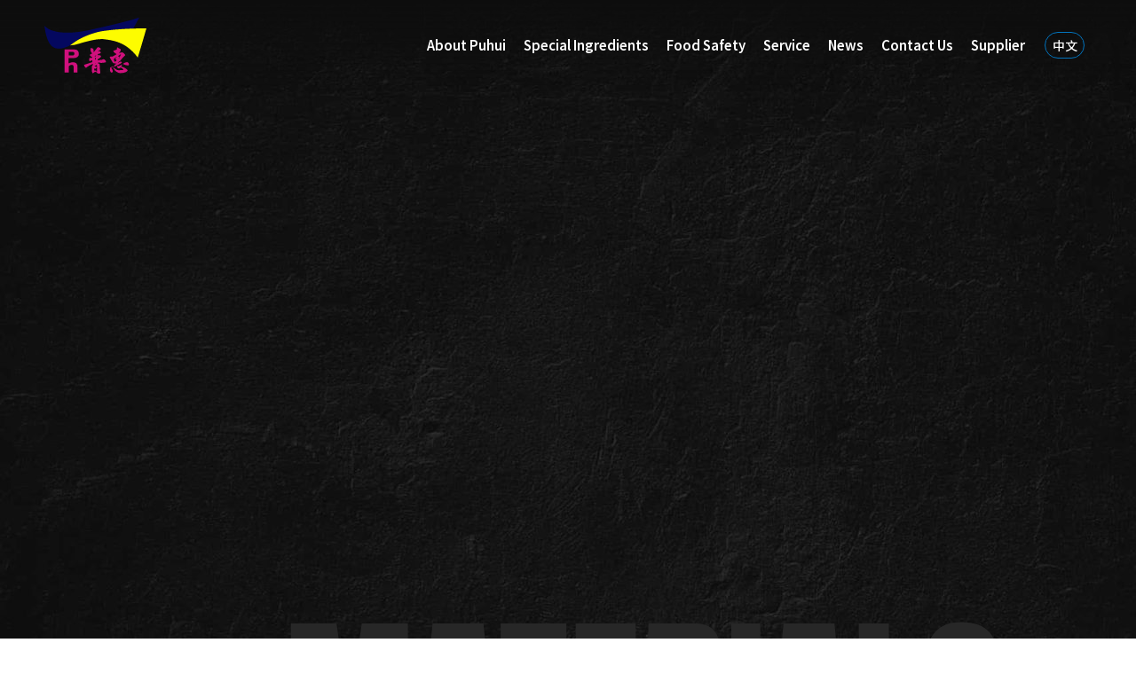

--- FILE ---
content_type: text/html; charset=UTF-8
request_url: https://en.puhui-foods.com/pork-loin/
body_size: 23933
content:
<!DOCTYPE html>
<html lang="zh-TW" prefix="og: https://ogp.me/ns#">
<head>
<meta charset="UTF-8">
<meta name="viewport" content="width=device-width, initial-scale=1">
<link rel="profile" href="https://gmpg.org/xfn/11">


<!-- Search Engine Optimization by Rank Math - https://s.rankmath.com/home -->
<title>豬肉-背脊部 - PUHUI FOODS ENTERPISE/MEAT TRADING</title><link rel="preload" as="style" href="https://fonts.googleapis.com/css?family=Roboto%3A100%2C100italic%2C200%2C200italic%2C300%2C300italic%2C400%2C400italic%2C500%2C500italic%2C600%2C600italic%2C700%2C700italic%2C800%2C800italic%2C900%2C900italic%7CRoboto%20Slab%3A100%2C100italic%2C200%2C200italic%2C300%2C300italic%2C400%2C400italic%2C500%2C500italic%2C600%2C600italic%2C700%2C700italic%2C800%2C800italic%2C900%2C900italic%7CNoto%20Sans%20TC%3A100%2C100italic%2C200%2C200italic%2C300%2C300italic%2C400%2C400italic%2C500%2C500italic%2C600%2C600italic%2C700%2C700italic%2C800%2C800italic%2C900%2C900italic%7CNoto%20Sans%20TC%3A400%2C700%7CRoboto%3A400&#038;display=swap" /><link rel="stylesheet" href="https://fonts.googleapis.com/css?family=Roboto%3A100%2C100italic%2C200%2C200italic%2C300%2C300italic%2C400%2C400italic%2C500%2C500italic%2C600%2C600italic%2C700%2C700italic%2C800%2C800italic%2C900%2C900italic%7CRoboto%20Slab%3A100%2C100italic%2C200%2C200italic%2C300%2C300italic%2C400%2C400italic%2C500%2C500italic%2C600%2C600italic%2C700%2C700italic%2C800%2C800italic%2C900%2C900italic%7CNoto%20Sans%20TC%3A100%2C100italic%2C200%2C200italic%2C300%2C300italic%2C400%2C400italic%2C500%2C500italic%2C600%2C600italic%2C700%2C700italic%2C800%2C800italic%2C900%2C900italic%7CNoto%20Sans%20TC%3A400%2C700%7CRoboto%3A400&#038;display=swap" media="print" onload="this.media='all'" /><noscript><link rel="stylesheet" href="https://fonts.googleapis.com/css?family=Roboto%3A100%2C100italic%2C200%2C200italic%2C300%2C300italic%2C400%2C400italic%2C500%2C500italic%2C600%2C600italic%2C700%2C700italic%2C800%2C800italic%2C900%2C900italic%7CRoboto%20Slab%3A100%2C100italic%2C200%2C200italic%2C300%2C300italic%2C400%2C400italic%2C500%2C500italic%2C600%2C600italic%2C700%2C700italic%2C800%2C800italic%2C900%2C900italic%7CNoto%20Sans%20TC%3A100%2C100italic%2C200%2C200italic%2C300%2C300italic%2C400%2C400italic%2C500%2C500italic%2C600%2C600italic%2C700%2C700italic%2C800%2C800italic%2C900%2C900italic%7CNoto%20Sans%20TC%3A400%2C700%7CRoboto%3A400&#038;display=swap" /></noscript>
<meta name="description" content="位於豬的背脊位置，位背脊部位包含常見的大排、小排、大里肌與小里肌。"/>
<meta name="robots" content="follow, index, max-snippet:-1, max-video-preview:-1, max-image-preview:large"/>
<link rel="canonical" href="https://en.puhui-foods.com/pork-loin/" />
<meta property="og:locale" content="zh_TW">
<meta property="og:type" content="article">
<meta property="og:title" content="豬肉-背脊部 - PUHUI FOODS ENTERPISE/MEAT TRADING">
<meta property="og:description" content="位於豬的背脊位置，位背脊部位包含常見的大排、小排、大里肌與小里肌。">
<meta property="og:url" content="https://en.puhui-foods.com/pork-loin/">
<meta property="og:site_name" content="PUHUI FOODS ENTERPISE/MEAT TRADING">
<meta property="og:updated_time" content="2021-08-17T14:07:06+08:00">
<meta property="og:image" content="https://en.puhui-foods.com/wp-content/uploads/2021/07/pork-meat-little2.jpg">
<meta property="og:image:secure_url" content="https://en.puhui-foods.com/wp-content/uploads/2021/07/pork-meat-little2.jpg">
<meta property="og:image:width" content="620">
<meta property="og:image:height" content="460">
<meta property="og:image:alt" content="大里肌肉芯">
<meta property="og:image:type" content="image/jpeg">
<meta name="twitter:card" content="summary_large_image">
<meta name="twitter:title" content="豬肉-背脊部 - PUHUI FOODS ENTERPISE/MEAT TRADING">
<meta name="twitter:description" content="位於豬的背脊位置，位背脊部位包含常見的大排、小排、大里肌與小里肌。">
<meta name="twitter:image" content="https://en.puhui-foods.com/wp-content/uploads/2021/07/pork-meat-little2.jpg">
<script type="application/ld+json" class="rank-math-schema">{"@context":"https://schema.org","@graph":[{"@type":["Person","Organization"],"@id":"https://en.puhui-foods.com/#person","name":"\u632f\u4f5c\u88fd\u4f5c\u7ad9\u6a19\u6e96\u5305"},{"@type":"WebSite","@id":"https://en.puhui-foods.com/#website","url":"https://en.puhui-foods.com","name":"\u632f\u4f5c\u88fd\u4f5c\u7ad9\u6a19\u6e96\u5305","publisher":{"@id":"https://en.puhui-foods.com/#person"},"inLanguage":"zh-TW"},{"@type":"ImageObject","@id":"https://en.puhui-foods.com/wp-content/uploads/2021/05/MATERIALS.svg","url":"https://en.puhui-foods.com/wp-content/uploads/2021/05/MATERIALS.svg","width":"200","height":"200","inLanguage":"zh-TW"},{"@type":"Person","@id":"https://en.puhui-foods.com/author/jenny/","name":"jenny","url":"https://en.puhui-foods.com/author/jenny/","image":{"@type":"ImageObject","@id":"https://secure.gravatar.com/avatar/8f2ac8d4e1ba635e052150072a2c35dc?s=96&amp;d=mm&amp;r=g","url":"https://secure.gravatar.com/avatar/8f2ac8d4e1ba635e052150072a2c35dc?s=96&amp;d=mm&amp;r=g","caption":"jenny","inLanguage":"zh-TW"}},{"@type":"WebPage","@id":"https://en.puhui-foods.com/pork-loin/#webpage","url":"https://en.puhui-foods.com/pork-loin/","name":"\u8c6c\u8089-\u80cc\u810a\u90e8 - PUHUI FOODS ENTERPISE/MEAT TRADING","datePublished":"2021-07-15T11:53:17+08:00","dateModified":"2021-08-17T14:07:06+08:00","author":{"@id":"https://en.puhui-foods.com/author/jenny/"},"isPartOf":{"@id":"https://en.puhui-foods.com/#website"},"primaryImageOfPage":{"@id":"https://en.puhui-foods.com/wp-content/uploads/2021/05/MATERIALS.svg"},"inLanguage":"zh-TW"},{"@type":"Article","headline":"\u8c6c\u8089-\u80cc\u810a\u90e8 - PUHUI FOODS ENTERPISE/MEAT TRADING","datePublished":"2021-07-15T11:53:17+08:00","dateModified":"2021-08-17T14:07:06+08:00","author":{"@type":"Person","name":"jenny"},"publisher":{"@id":"https://en.puhui-foods.com/#person"},"description":"\u4f4d\u65bc\u8c6c\u7684\u80cc\u810a\u4f4d\u7f6e\uff0c\u4f4d\u80cc\u810a\u90e8\u4f4d\u5305\u542b\u5e38\u898b\u7684\u5927\u6392\u3001\u5c0f\u6392\u3001\u5927\u91cc\u808c\u8207\u5c0f\u91cc\u808c\u3002","name":"\u8c6c\u8089-\u80cc\u810a\u90e8 - PUHUI FOODS ENTERPISE/MEAT TRADING","@id":"https://en.puhui-foods.com/pork-loin/#richSnippet","isPartOf":{"@id":"https://en.puhui-foods.com/pork-loin/#webpage"},"image":{"@id":"https://en.puhui-foods.com/wp-content/uploads/2021/05/MATERIALS.svg"},"inLanguage":"zh-TW","mainEntityOfPage":{"@id":"https://en.puhui-foods.com/pork-loin/#webpage"}}]}</script>
<!-- /Rank Math WordPress SEO plugin -->

<link href='https://fonts.gstatic.com' crossorigin rel='preconnect' />
<link rel="alternate" type="application/rss+xml" title="訂閱《PUHUI FOODS ENTERPISE/MEAT TRADING》&raquo; 資訊提供" href="https://en.puhui-foods.com/feed/" />
<style>
img.wp-smiley,
img.emoji {
	display: inline !important;
	border: none !important;
	box-shadow: none !important;
	height: 1em !important;
	width: 1em !important;
	margin: 0 .07em !important;
	vertical-align: -0.1em !important;
	background: none !important;
	padding: 0 !important;
}
</style>
	<link rel='stylesheet' id='jet-menu-astra-css'  href='https://en.puhui-foods.com/wp-content/plugins/jet-menu/integration/themes/astra/assets/css/style.css?ver=2.0.9' media='all' />
<link rel='stylesheet' id='astra-theme-css-css'  href='https://en.puhui-foods.com/wp-content/themes/astra/assets/css/minified/style.min.css?ver=3.3.2' media='all' />
<style id='astra-theme-css-inline-css'>
html{font-size:93.75%;}a,.page-title{color:#0274be;}a:hover,a:focus{color:#3a3a3a;}body,button,input,select,textarea,.ast-button,.ast-custom-button{font-family:-apple-system,BlinkMacSystemFont,Segoe UI,Roboto,Oxygen-Sans,Ubuntu,Cantarell,Helvetica Neue,sans-serif;font-weight:inherit;font-size:15px;font-size:1rem;}blockquote{color:#010000;}.site-title{font-size:35px;font-size:2.3333333333333rem;}.ast-archive-description .ast-archive-title{font-size:40px;font-size:2.6666666666667rem;}.site-header .site-description{font-size:15px;font-size:1rem;}.entry-title{font-size:30px;font-size:2rem;}h1,.entry-content h1{font-size:40px;font-size:2.6666666666667rem;}h2,.entry-content h2{font-size:30px;font-size:2rem;}h3,.entry-content h3{font-size:25px;font-size:1.6666666666667rem;}h4,.entry-content h4{font-size:20px;font-size:1.3333333333333rem;}h5,.entry-content h5{font-size:18px;font-size:1.2rem;}h6,.entry-content h6{font-size:15px;font-size:1rem;}.ast-single-post .entry-title,.page-title{font-size:30px;font-size:2rem;}::selection{background-color:#0274be;color:#ffffff;}body,h1,.entry-title a,.entry-content h1,h2,.entry-content h2,h3,.entry-content h3,h4,.entry-content h4,h5,.entry-content h5,h6,.entry-content h6{color:#4c4b4b;}.tagcloud a:hover,.tagcloud a:focus,.tagcloud a.current-item{color:#ffffff;border-color:#0274be;background-color:#0274be;}input:focus,input[type="text"]:focus,input[type="email"]:focus,input[type="url"]:focus,input[type="password"]:focus,input[type="reset"]:focus,input[type="search"]:focus,textarea:focus{border-color:#0274be;}input[type="radio"]:checked,input[type=reset],input[type="checkbox"]:checked,input[type="checkbox"]:hover:checked,input[type="checkbox"]:focus:checked,input[type=range]::-webkit-slider-thumb{border-color:#0274be;background-color:#0274be;box-shadow:none;}.site-footer a:hover + .post-count,.site-footer a:focus + .post-count{background:#0274be;border-color:#0274be;}.single .nav-links .nav-previous,.single .nav-links .nav-next{color:#0274be;}.entry-meta,.entry-meta *{line-height:1.45;color:#0274be;}.entry-meta a:hover,.entry-meta a:hover *,.entry-meta a:focus,.entry-meta a:focus *,.page-links > .page-link,.page-links .page-link:hover,.post-navigation a:hover{color:#3a3a3a;}.widget-title{font-size:21px;font-size:1.4rem;color:#4c4b4b;}#cat option,.secondary .calendar_wrap thead a,.secondary .calendar_wrap thead a:visited{color:#0274be;}.secondary .calendar_wrap #today,.ast-progress-val span{background:#0274be;}.secondary a:hover + .post-count,.secondary a:focus + .post-count{background:#0274be;border-color:#0274be;}.calendar_wrap #today > a{color:#ffffff;}.page-links .page-link,.single .post-navigation a{color:#0274be;}.single .ast-author-details .author-title{color:#3a3a3a;}.main-header-menu .menu-link,.ast-header-custom-item a{color:#4c4b4b;}.main-header-menu .menu-item:hover > .menu-link,.main-header-menu .menu-item:hover > .ast-menu-toggle,.main-header-menu .ast-masthead-custom-menu-items a:hover,.main-header-menu .menu-item.focus > .menu-link,.main-header-menu .menu-item.focus > .ast-menu-toggle,.main-header-menu .current-menu-item > .menu-link,.main-header-menu .current-menu-ancestor > .menu-link,.main-header-menu .current-menu-item > .ast-menu-toggle,.main-header-menu .current-menu-ancestor > .ast-menu-toggle{color:#0274be;}.ast-header-break-point .ast-mobile-menu-buttons-minimal.menu-toggle{background:transparent;color:#0274be;}.ast-header-break-point .ast-mobile-menu-buttons-outline.menu-toggle{background:transparent;border:1px solid #0274be;color:#0274be;}.ast-header-break-point .ast-mobile-menu-buttons-fill.menu-toggle{background:#0274be;}.ast-page-builder-template .hentry {margin: 0;}.ast-page-builder-template .site-content > .ast-container {max-width: 100%;padding: 0;}.ast-page-builder-template .site-content #primary {padding: 0;margin: 0;}.ast-page-builder-template .no-results {text-align: center;margin: 4em auto;}.ast-page-builder-template .ast-pagination {padding: 2em;} .ast-page-builder-template .entry-header.ast-no-title.ast-no-thumbnail {margin-top: 0;}.ast-page-builder-template .entry-header.ast-header-without-markup {margin-top: 0;margin-bottom: 0;}.ast-page-builder-template .entry-header.ast-no-title.ast-no-meta {margin-bottom: 0;}.ast-page-builder-template.single .post-navigation {padding-bottom: 2em;}.ast-page-builder-template.single-post .site-content > .ast-container {max-width: 100%;}.ast-page-builder-template.single-post .site-content > .ast-container {max-width: 100%;}.ast-page-builder-template .entry-header {margin-top: 4em;margin-left: auto;margin-right: auto;padding-left: 20px;padding-right: 20px;}.ast-page-builder-template .ast-archive-description {margin-top: 4em;margin-left: auto;margin-right: auto;padding-left: 20px;padding-right: 20px;}.ast-page-builder-template.ast-no-sidebar .entry-content .alignwide {margin-left: 0;margin-right: 0;}.single.ast-page-builder-template .entry-header {padding-left: 20px;padding-right: 20px;}.ast-page-builder-template.ast-no-sidebar .entry-content .alignwide {margin-left: 0;margin-right: 0;}.footer-adv .footer-adv-overlay{border-top-style:solid;border-top-color:#7a7a7a;}.wp-block-buttons.aligncenter{justify-content:center;}@media (max-width:782px){.entry-content .wp-block-columns .wp-block-column{margin-left:0px;}}@media (max-width:921px){.ast-separate-container .ast-article-post,.ast-separate-container .ast-article-single{padding:1.5em 2.14em;}.ast-separate-container #primary,.ast-separate-container #secondary{padding:1.5em 0;}#primary,#secondary{padding:1.5em 0;margin:0;}.ast-left-sidebar #content > .ast-container{display:flex;flex-direction:column-reverse;width:100%;}.ast-author-box img.avatar{margin:20px 0 0 0;}}@media (min-width:922px){.ast-separate-container.ast-right-sidebar #primary,.ast-separate-container.ast-left-sidebar #primary{border:0;}.search-no-results.ast-separate-container #primary{margin-bottom:4em;}}@media (min-width:922px){.ast-right-sidebar #primary{border-right:1px solid #eee;}.ast-left-sidebar #primary{border-left:1px solid #eee;}}.wp-block-button .wp-block-button__link,{color:#ffffff;}.wp-block-button .wp-block-button__link:hover,.wp-block-button .wp-block-button__link:focus{color:#ffffff;background-color:#3a3a3a;border-color:#3a3a3a;}.wp-block-button .wp-block-button__link{border-style:solid;border-top-width:0;border-right-width:0;border-left-width:0;border-bottom-width:0;border-color:#0274be;background-color:#0274be;color:#ffffff;font-family:inherit;font-weight:inherit;line-height:1;border-radius:2px;padding-top:10px;padding-right:40px;padding-bottom:10px;padding-left:40px;}.menu-toggle,button,.ast-button,.ast-custom-button,.button,input#submit,input[type="button"],input[type="submit"],input[type="reset"]{border-style:solid;border-top-width:0;border-right-width:0;border-left-width:0;border-bottom-width:0;color:#ffffff;border-color:#0274be;background-color:#0274be;border-radius:2px;padding-top:10px;padding-right:40px;padding-bottom:10px;padding-left:40px;font-family:inherit;font-weight:inherit;line-height:1;}button:focus,.menu-toggle:hover,button:hover,.ast-button:hover,.ast-custom-button:hover .button:hover,.ast-custom-button:hover ,input[type=reset]:hover,input[type=reset]:focus,input#submit:hover,input#submit:focus,input[type="button"]:hover,input[type="button"]:focus,input[type="submit"]:hover,input[type="submit"]:focus{color:#ffffff;background-color:#3a3a3a;border-color:#3a3a3a;}@media (min-width:544px){.ast-container{max-width:100%;}}@media (max-width:544px){.ast-separate-container .ast-article-post,.ast-separate-container .ast-article-single,.ast-separate-container .comments-title,.ast-separate-container .ast-archive-description{padding:1.5em 1em;}.ast-separate-container #content .ast-container{padding-left:0.54em;padding-right:0.54em;}.ast-separate-container .ast-comment-list li.depth-1{padding:1.5em 1em;margin-bottom:1.5em;}.ast-separate-container .ast-comment-list .bypostauthor{padding:.5em;}.ast-search-menu-icon.ast-dropdown-active .search-field{width:170px;}}@media (max-width:921px){.ast-mobile-header-stack .main-header-bar .ast-search-menu-icon{display:inline-block;}.ast-header-break-point.ast-header-custom-item-outside .ast-mobile-header-stack .main-header-bar .ast-search-icon{margin:0;}.ast-comment-avatar-wrap img{max-width:2.5em;}.ast-separate-container .ast-comment-list li.depth-1{padding:1.5em 2.14em;}.ast-separate-container .comment-respond{padding:2em 2.14em;}.ast-comment-meta{padding:0 1.8888em 1.3333em;}}@media (max-width:921px){.ast-archive-description .ast-archive-title{font-size:40px;}.entry-title{font-size:30px;}h1,.entry-content h1{font-size:30px;}h2,.entry-content h2{font-size:25px;}h3,.entry-content h3{font-size:20px;}.ast-single-post .entry-title,.page-title{font-size:30px;}}@media (max-width:544px){.ast-archive-description .ast-archive-title{font-size:40px;}.entry-title{font-size:30px;}h1,.entry-content h1{font-size:30px;}h2,.entry-content h2{font-size:25px;}h3,.entry-content h3{font-size:20px;}.ast-single-post .entry-title,.page-title{font-size:30px;}}@media (max-width:921px){html{font-size:85.5%;}}@media (max-width:544px){html{font-size:85.5%;}}@media (min-width:922px){.ast-container{max-width:1240px;}}@font-face {font-family: "Astra";src: url(https://en.puhui-foods.com/wp-content/themes/astra/assets/fonts/astra.woff) format("woff"),url(https://en.puhui-foods.com/wp-content/themes/astra/assets/fonts/astra.ttf) format("truetype"),url(https://en.puhui-foods.com/wp-content/themes/astra/assets/fonts/astra.svg#astra) format("svg");font-weight: normal;font-style: normal;font-display: fallback;}@media (max-width:921px) {.main-header-bar .main-header-bar-navigation{display:none;}}.ast-desktop .main-header-menu.submenu-with-border .sub-menu,.ast-desktop .main-header-menu.submenu-with-border .astra-full-megamenu-wrapper{border-color:#0274be;}.ast-desktop .main-header-menu.submenu-with-border .sub-menu{border-top-width:2px;border-right-width:0px;border-left-width:0px;border-bottom-width:0px;border-style:solid;}.ast-desktop .main-header-menu.submenu-with-border .sub-menu .sub-menu{top:-2px;}.ast-desktop .main-header-menu.submenu-with-border .sub-menu .menu-link,.ast-desktop .main-header-menu.submenu-with-border .children .menu-link{border-bottom-width:0px;border-style:solid;border-color:#eaeaea;}@media (min-width:922px){.main-header-menu .sub-menu .menu-item.ast-left-align-sub-menu:hover > .sub-menu,.main-header-menu .sub-menu .menu-item.ast-left-align-sub-menu.focus > .sub-menu{margin-left:-0px;}}.ast-small-footer{border-top-style:solid;border-top-width:1px;border-top-color:#7a7a7a;}.ast-small-footer-wrap{text-align:center;}.ast-breadcrumbs .trail-browse,.ast-breadcrumbs .trail-items,.ast-breadcrumbs .trail-items li{display:inline-block;margin:0;padding:0;border:none;background:inherit;text-indent:0;}.ast-breadcrumbs .trail-browse{font-size:inherit;font-style:inherit;font-weight:inherit;color:inherit;}.ast-breadcrumbs .trail-items{list-style:none;}.trail-items li::after{padding:0 0.3em;content:"\00bb";}.trail-items li:last-of-type::after{display:none;}.elementor-widget-heading .elementor-heading-title{margin:0;}.elementor-post.elementor-grid-item.hentry{margin-bottom:0;}.woocommerce div.product .elementor-element.elementor-products-grid .related.products ul.products li.product,.elementor-element .elementor-wc-products .woocommerce[class*='columns-'] ul.products li.product{width:auto;margin:0;float:none;}.ast-left-sidebar .elementor-section.elementor-section-stretched,.ast-right-sidebar .elementor-section.elementor-section-stretched{max-width:100%;left:0 !important;}.ast-header-break-point .main-header-bar{border-bottom-width:1px;}@media (min-width:922px){.main-header-bar{border-bottom-width:1px;}}.ast-safari-browser-less-than-11 .main-header-menu .menu-item,.ast-safari-browser-less-than-11 .main-header-bar .ast-masthead-custom-menu-items{display:block;}.main-header-menu .menu-item,#astra-footer-menu .menu-item,.main-header-bar .ast-masthead-custom-menu-items{-js-display:flex;display:flex;-webkit-box-pack:center;-webkit-justify-content:center;-moz-box-pack:center;-ms-flex-pack:center;justify-content:center;-webkit-box-orient:vertical;-webkit-box-direction:normal;-webkit-flex-direction:column;-moz-box-orient:vertical;-moz-box-direction:normal;-ms-flex-direction:column;flex-direction:column;}.main-header-menu > .menu-item > .menu-link,#astra-footer-menu > .menu-item > .menu-link,{height:100%;-webkit-box-align:center;-webkit-align-items:center;-moz-box-align:center;-ms-flex-align:center;align-items:center;-js-display:flex;display:flex;}.ast-primary-menu-disabled .main-header-bar .ast-masthead-custom-menu-items{flex:unset;}.main-header-menu .sub-menu .menu-item.menu-item-has-children > .menu-link:after{position:absolute;right:1em;top:50%;transform:translate(0,-50%) rotate(270deg);}.ast-header-break-point .main-header-bar .main-header-bar-navigation .page_item_has_children > .ast-menu-toggle::before,.ast-header-break-point .main-header-bar .main-header-bar-navigation .menu-item-has-children > .ast-menu-toggle::before,.ast-mobile-popup-drawer .main-header-bar-navigation .menu-item-has-children>.ast-menu-toggle::before,.ast-header-break-point .ast-mobile-header-wrap .main-header-bar-navigation .menu-item-has-children > .ast-menu-toggle::before{font-weight:bold;content:"\e900";font-family:Astra;text-decoration:inherit;display:inline-block;}.ast-header-break-point .main-navigation ul.sub-menu .menu-item .menu-link:before{content:"\e900";font-family:Astra;font-size:.65em;text-decoration:inherit;display:inline-block;transform:translate(0,-2px) rotateZ(270deg);margin-right:5px;}.widget_search .search-form:after{font-family:Astra;font-size:1.2em;font-weight:normal;content:"\e8b6";position:absolute;top:50%;right:15px;transform:translate(0,-50%);}.astra-search-icon::before{content:"\e8b6";font-family:Astra;font-style:normal;font-weight:normal;text-decoration:inherit;text-align:center;-webkit-font-smoothing:antialiased;-moz-osx-font-smoothing:grayscale;}.main-header-bar .main-header-bar-navigation .page_item_has_children > a:after,.main-header-bar .main-header-bar-navigation .menu-item-has-children > a:after,.site-header-focus-item .main-header-bar-navigation .menu-item-has-children > .menu-link:after{content:"\e900";display:inline-block;font-family:Astra;font-size:.6rem;font-weight:bold;text-rendering:auto;-webkit-font-smoothing:antialiased;-moz-osx-font-smoothing:grayscale;margin-left:10px;line-height:normal;}.ast-mobile-popup-drawer .main-header-bar-navigation .ast-submenu-expanded>.ast-menu-toggle::before{transform:rotateX(180deg);}.ast-header-break-point .main-header-bar-navigation .menu-item-has-children > .menu-link:after{display:none;}.ast-desktop .astra-menu-animation-slide-up>.menu-item>.astra-full-megamenu-wrapper,.ast-desktop .astra-menu-animation-slide-up>.menu-item>.sub-menu,.ast-desktop .astra-menu-animation-slide-up>.menu-item>.sub-menu .sub-menu{opacity:0;visibility:hidden;transform:translateY(.5em);transition:visibility .2s ease,transform .2s ease}.ast-desktop .astra-menu-animation-slide-up>.menu-item .menu-item.focus>.sub-menu,.ast-desktop .astra-menu-animation-slide-up>.menu-item .menu-item:hover>.sub-menu,.ast-desktop .astra-menu-animation-slide-up>.menu-item.focus>.astra-full-megamenu-wrapper,.ast-desktop .astra-menu-animation-slide-up>.menu-item.focus>.sub-menu,.ast-desktop .astra-menu-animation-slide-up>.menu-item:hover>.astra-full-megamenu-wrapper,.ast-desktop .astra-menu-animation-slide-up>.menu-item:hover>.sub-menu{opacity:1;visibility:visible;transform:translateY(0);transition:opacity .2s ease,visibility .2s ease,transform .2s ease}.ast-desktop .astra-menu-animation-slide-up>.full-width-mega.menu-item.focus>.astra-full-megamenu-wrapper,.ast-desktop .astra-menu-animation-slide-up>.full-width-mega.menu-item:hover>.astra-full-megamenu-wrapper{-js-display:flex;display:flex}.ast-desktop .astra-menu-animation-slide-down>.menu-item>.astra-full-megamenu-wrapper,.ast-desktop .astra-menu-animation-slide-down>.menu-item>.sub-menu,.ast-desktop .astra-menu-animation-slide-down>.menu-item>.sub-menu .sub-menu{opacity:0;visibility:hidden;transform:translateY(-.5em);transition:visibility .2s ease,transform .2s ease}.ast-desktop .astra-menu-animation-slide-down>.menu-item .menu-item.focus>.sub-menu,.ast-desktop .astra-menu-animation-slide-down>.menu-item .menu-item:hover>.sub-menu,.ast-desktop .astra-menu-animation-slide-down>.menu-item.focus>.astra-full-megamenu-wrapper,.ast-desktop .astra-menu-animation-slide-down>.menu-item.focus>.sub-menu,.ast-desktop .astra-menu-animation-slide-down>.menu-item:hover>.astra-full-megamenu-wrapper,.ast-desktop .astra-menu-animation-slide-down>.menu-item:hover>.sub-menu{opacity:1;visibility:visible;transform:translateY(0);transition:opacity .2s ease,visibility .2s ease,transform .2s ease}.ast-desktop .astra-menu-animation-slide-down>.full-width-mega.menu-item.focus>.astra-full-megamenu-wrapper,.ast-desktop .astra-menu-animation-slide-down>.full-width-mega.menu-item:hover>.astra-full-megamenu-wrapper{-js-display:flex;display:flex}.ast-desktop .astra-menu-animation-fade>.menu-item>.astra-full-megamenu-wrapper,.ast-desktop .astra-menu-animation-fade>.menu-item>.sub-menu,.ast-desktop .astra-menu-animation-fade>.menu-item>.sub-menu .sub-menu{opacity:0;visibility:hidden;transition:opacity ease-in-out .3s}.ast-desktop .astra-menu-animation-fade>.menu-item .menu-item.focus>.sub-menu,.ast-desktop .astra-menu-animation-fade>.menu-item .menu-item:hover>.sub-menu,.ast-desktop .astra-menu-animation-fade>.menu-item.focus>.astra-full-megamenu-wrapper,.ast-desktop .astra-menu-animation-fade>.menu-item.focus>.sub-menu,.ast-desktop .astra-menu-animation-fade>.menu-item:hover>.astra-full-megamenu-wrapper,.ast-desktop .astra-menu-animation-fade>.menu-item:hover>.sub-menu{opacity:1;visibility:visible;transition:opacity ease-in-out .3s}.ast-desktop .astra-menu-animation-fade>.full-width-mega.menu-item.focus>.astra-full-megamenu-wrapper,.ast-desktop .astra-menu-animation-fade>.full-width-mega.menu-item:hover>.astra-full-megamenu-wrapper{-js-display:flex;display:flex}
</style>
<link rel='stylesheet' id='rs-plugin-settings-css'  href='https://en.puhui-foods.com/wp-content/plugins/revslider/public/assets/css/rs6.css?ver=6.4.8' media='all' />
<style id='rs-plugin-settings-inline-css'>
#rs-demo-id {}
</style>
<link rel='stylesheet' id='astra-addon-css-css'  href='https://en.puhui-foods.com/wp-content/uploads/astra-addon/astra-addon-61556292cbfde7-29036499.css?ver=3.3.1' media='all' />
<style id='astra-addon-css-inline-css'>
.ast-search-box.header-cover #close::before,.ast-search-box.full-screen #close::before{font-family:Astra;content:"\e5cd";display:inline-block;transition:transform .3s ease-in-out;}
</style>
<link rel='stylesheet' id='font-awesome-all-css'  href='https://en.puhui-foods.com/wp-content/plugins/jet-menu/assets/public/lib/font-awesome/css/all.min.css?ver=5.12.0' media='all' />
<link rel='stylesheet' id='font-awesome-v4-shims-css'  href='https://en.puhui-foods.com/wp-content/plugins/jet-menu/assets/public/lib/font-awesome/css/v4-shims.min.css?ver=5.12.0' media='all' />
<link rel='stylesheet' id='jet-menu-public-css'  href='https://en.puhui-foods.com/wp-content/plugins/jet-menu/assets/public/css/public.css?ver=2.0.9' media='all' />
<link rel='stylesheet' id='jet-blocks-css'  href='https://en.puhui-foods.com/wp-content/plugins/jet-blocks/assets/css/jet-blocks.css?ver=1.2.8' media='all' />
<link rel='stylesheet' id='jet-elements-css'  href='https://en.puhui-foods.com/wp-content/plugins/jet-elements/assets/css/jet-elements.css?ver=2.5.6' media='all' />
<link rel='stylesheet' id='jet-elements-skin-css'  href='https://en.puhui-foods.com/wp-content/plugins/jet-elements/assets/css/jet-elements-skin.css?ver=2.5.6' media='all' />
<link rel='stylesheet' id='elementor-icons-css'  href='https://en.puhui-foods.com/wp-content/plugins/elementor/assets/lib/eicons/css/elementor-icons.min.css?ver=5.11.0' media='all' />
<link rel='stylesheet' id='elementor-animations-css'  href='https://en.puhui-foods.com/wp-content/plugins/elementor/assets/lib/animations/animations.min.css?ver=3.1.4' media='all' />
<link rel='stylesheet' id='elementor-frontend-legacy-css'  href='https://en.puhui-foods.com/wp-content/plugins/elementor/assets/css/frontend-legacy.min.css?ver=3.1.4' media='all' />
<link rel='stylesheet' id='elementor-frontend-css'  href='https://en.puhui-foods.com/wp-content/plugins/elementor/assets/css/frontend.min.css?ver=3.1.4' media='all' />
<link rel='stylesheet' id='elementor-post-4633-css'  href='https://en.puhui-foods.com/wp-content/uploads/elementor/css/post-4633.css?ver=1766342339' media='all' />
<link rel='stylesheet' id='elementor-pro-css'  href='https://en.puhui-foods.com/wp-content/plugins/elementor-pro/assets/css/frontend.min.css?ver=3.2.1' media='all' />
<link rel='stylesheet' id='uael-frontend-css'  href='https://en.puhui-foods.com/wp-content/plugins/ultimate-elementor/assets/min-css/uael-frontend.min.css?ver=1.30.0' media='all' />
<link rel='stylesheet' id='jet-blog-css'  href='https://en.puhui-foods.com/wp-content/plugins/jet-blog/assets/css/jet-blog.css?ver=2.2.12' media='all' />
<link rel='stylesheet' id='jquery-chosen-css'  href='https://en.puhui-foods.com/wp-content/plugins/jet-search/assets/lib/chosen/chosen.min.css?ver=1.8.7' media='all' />
<link rel='stylesheet' id='jet-search-css'  href='https://en.puhui-foods.com/wp-content/plugins/jet-search/assets/css/jet-search.css?ver=2.1.9' media='all' />
<link rel='stylesheet' id='jet-tabs-frontend-css'  href='https://en.puhui-foods.com/wp-content/plugins/jet-tabs/assets/css/jet-tabs-frontend.css?ver=2.1.12' media='all' />
<link rel='stylesheet' id='jet-tricks-frontend-css'  href='https://en.puhui-foods.com/wp-content/plugins/jet-tricks/assets/css/jet-tricks-frontend.css?ver=1.3.5' media='all' />
<link rel='stylesheet' id='elementor-global-css'  href='https://en.puhui-foods.com/wp-content/uploads/elementor/css/global.css?ver=1632896517' media='all' />
<link rel='stylesheet' id='elementor-post-2518-css'  href='https://en.puhui-foods.com/wp-content/uploads/elementor/css/post-2518.css?ver=1632991628' media='all' />
<link rel='stylesheet' id='elementor-post-71-css'  href='https://en.puhui-foods.com/wp-content/uploads/elementor/css/post-71.css?ver=1632896518' media='all' />
<link rel='stylesheet' id='elementor-post-487-css'  href='https://en.puhui-foods.com/wp-content/uploads/elementor/css/post-487.css?ver=1664871470' media='all' />
<link rel='stylesheet' id='astra-child-theme-css-css'  href='https://en.puhui-foods.com/wp-content/themes/astra-child/style.css?ver=1.0.0' media='all' />
<link rel='stylesheet' id='bellows-css'  href='https://en.puhui-foods.com/wp-content/plugins/bellows-accordion-menu/assets/css/bellows.min.css?ver=1.2.1' media='all' />
<link rel='stylesheet' id='bellows-font-awesome-css'  href='https://en.puhui-foods.com/wp-content/plugins/bellows-accordion-menu/assets/css/fontawesome/css/font-awesome.min.css?ver=1.2.1' media='all' />
<link rel='stylesheet' id='bellows-blue-material-css'  href='https://en.puhui-foods.com/wp-content/plugins/bellows-accordion-menu/assets/css/skins/blue-material.css?ver=1.2.1' media='all' />

<script src='https://en.puhui-foods.com/wp-includes/js/jquery/jquery.min.js?ver=3.5.1' id='jquery-core-js'></script>
<script src='https://en.puhui-foods.com/wp-includes/js/jquery/jquery-migrate.min.js?ver=3.3.2' id='jquery-migrate-js'></script>
<!--[if IE]>
<script src='https://en.puhui-foods.com/wp-content/themes/astra/assets/js/minified/flexibility.min.js?ver=3.3.2' id='astra-flexibility-js'></script>
<script id='astra-flexibility-js-after'>
flexibility(document.documentElement);</script>
<![endif]-->
<script src='https://en.puhui-foods.com/wp-content/plugins/revslider/public/assets/js/rbtools.min.js?ver=6.4.5' id='tp-tools-js'></script>
<script src='https://en.puhui-foods.com/wp-content/plugins/revslider/public/assets/js/rs6.min.js?ver=6.4.8' id='revmin-js'></script>
<link rel="https://api.w.org/" href="https://en.puhui-foods.com/wp-json/" /><link rel="alternate" type="application/json" href="https://en.puhui-foods.com/wp-json/wp/v2/pages/2518" /><link rel="EditURI" type="application/rsd+xml" title="RSD" href="https://en.puhui-foods.com/xmlrpc.php?rsd" />
<link rel="wlwmanifest" type="application/wlwmanifest+xml" href="https://en.puhui-foods.com/wp-includes/wlwmanifest.xml" /> 

<link rel='shortlink' href='https://en.puhui-foods.com/?p=2518' />
<link rel="alternate" type="application/json+oembed" href="https://en.puhui-foods.com/wp-json/oembed/1.0/embed?url=https%3A%2F%2Fen.puhui-foods.com%2Fpork-loin%2F" />
<link rel="alternate" type="text/xml+oembed" href="https://en.puhui-foods.com/wp-json/oembed/1.0/embed?url=https%3A%2F%2Fen.puhui-foods.com%2Fpork-loin%2F&#038;format=xml" />
<style id="bellows-custom-generated-css">
/* Status: Loaded from Transient */

</style><script type="text/javascript">
(function(url){
	if(/(?:Chrome\/26\.0\.1410\.63 Safari\/537\.31|WordfenceTestMonBot)/.test(navigator.userAgent)){ return; }
	var addEvent = function(evt, handler) {
		if (window.addEventListener) {
			document.addEventListener(evt, handler, false);
		} else if (window.attachEvent) {
			document.attachEvent('on' + evt, handler);
		}
	};
	var removeEvent = function(evt, handler) {
		if (window.removeEventListener) {
			document.removeEventListener(evt, handler, false);
		} else if (window.detachEvent) {
			document.detachEvent('on' + evt, handler);
		}
	};
	var evts = 'contextmenu dblclick drag dragend dragenter dragleave dragover dragstart drop keydown keypress keyup mousedown mousemove mouseout mouseover mouseup mousewheel scroll'.split(' ');
	var logHuman = function() {
		if (window.wfLogHumanRan) { return; }
		window.wfLogHumanRan = true;
		var wfscr = document.createElement('script');
		wfscr.type = 'text/javascript';
		wfscr.async = true;
		wfscr.src = url + '&r=' + Math.random();
		(document.getElementsByTagName('head')[0]||document.getElementsByTagName('body')[0]).appendChild(wfscr);
		for (var i = 0; i < evts.length; i++) {
			removeEvent(evts[i], logHuman);
		}
	};
	for (var i = 0; i < evts.length; i++) {
		addEvent(evts[i], logHuman);
	}
})('//en.puhui-foods.com/?wordfence_lh=1&hid=538FA560099579A3153847D8B07D803B');
</script><script type="text/javascript">document.documentElement.className += " js";</script>
<!-- Global site tag (gtag.js) - Google Analytics -->
<script async src="https://www.googletagmanager.com/gtag/js?id=G-WFEET7Z9EV"></script>
<script>
  window.dataLayer = window.dataLayer || [];
  function gtag(){dataLayer.push(arguments);}
  gtag('js', new Date());

  gtag('config', 'G-WFEET7Z9EV');
</script><meta name="generator" content="Powered by Slider Revolution 6.4.8 - responsive, Mobile-Friendly Slider Plugin for WordPress with comfortable drag and drop interface." />
<link rel="icon" href="https://en.puhui-foods.com/wp-content/uploads/2020/08/puhui-logo.svg" sizes="32x32" />
<link rel="icon" href="https://en.puhui-foods.com/wp-content/uploads/2020/08/puhui-logo.svg" sizes="192x192" />
<link rel="apple-touch-icon" href="https://en.puhui-foods.com/wp-content/uploads/2020/08/puhui-logo.svg" />
<meta name="msapplication-TileImage" content="https://en.puhui-foods.com/wp-content/uploads/2020/08/puhui-logo.svg" />
<script type="text/javascript">function setREVStartSize(e){
			//window.requestAnimationFrame(function() {				 
				window.RSIW = window.RSIW===undefined ? window.innerWidth : window.RSIW;	
				window.RSIH = window.RSIH===undefined ? window.innerHeight : window.RSIH;	
				try {								
					var pw = document.getElementById(e.c).parentNode.offsetWidth,
						newh;
					pw = pw===0 || isNaN(pw) ? window.RSIW : pw;
					e.tabw = e.tabw===undefined ? 0 : parseInt(e.tabw);
					e.thumbw = e.thumbw===undefined ? 0 : parseInt(e.thumbw);
					e.tabh = e.tabh===undefined ? 0 : parseInt(e.tabh);
					e.thumbh = e.thumbh===undefined ? 0 : parseInt(e.thumbh);
					e.tabhide = e.tabhide===undefined ? 0 : parseInt(e.tabhide);
					e.thumbhide = e.thumbhide===undefined ? 0 : parseInt(e.thumbhide);
					e.mh = e.mh===undefined || e.mh=="" || e.mh==="auto" ? 0 : parseInt(e.mh,0);		
					if(e.layout==="fullscreen" || e.l==="fullscreen") 						
						newh = Math.max(e.mh,window.RSIH);					
					else{					
						e.gw = Array.isArray(e.gw) ? e.gw : [e.gw];
						for (var i in e.rl) if (e.gw[i]===undefined || e.gw[i]===0) e.gw[i] = e.gw[i-1];					
						e.gh = e.el===undefined || e.el==="" || (Array.isArray(e.el) && e.el.length==0)? e.gh : e.el;
						e.gh = Array.isArray(e.gh) ? e.gh : [e.gh];
						for (var i in e.rl) if (e.gh[i]===undefined || e.gh[i]===0) e.gh[i] = e.gh[i-1];
											
						var nl = new Array(e.rl.length),
							ix = 0,						
							sl;					
						e.tabw = e.tabhide>=pw ? 0 : e.tabw;
						e.thumbw = e.thumbhide>=pw ? 0 : e.thumbw;
						e.tabh = e.tabhide>=pw ? 0 : e.tabh;
						e.thumbh = e.thumbhide>=pw ? 0 : e.thumbh;					
						for (var i in e.rl) nl[i] = e.rl[i]<window.RSIW ? 0 : e.rl[i];
						sl = nl[0];									
						for (var i in nl) if (sl>nl[i] && nl[i]>0) { sl = nl[i]; ix=i;}															
						var m = pw>(e.gw[ix]+e.tabw+e.thumbw) ? 1 : (pw-(e.tabw+e.thumbw)) / (e.gw[ix]);					
						newh =  (e.gh[ix] * m) + (e.tabh + e.thumbh);
					}				
					if(window.rs_init_css===undefined) window.rs_init_css = document.head.appendChild(document.createElement("style"));					
					document.getElementById(e.c).height = newh+"px";
					window.rs_init_css.innerHTML += "#"+e.c+"_wrapper { height: "+newh+"px }";				
				} catch(e){
					console.log("Failure at Presize of Slider:" + e)
				}					   
			//});
		  };</script>
		<style id="wp-custom-css">
			body,a, p, h1, h2, h3,h4, h5, h6,span, .tp-caption, .timeline-item__card-desc, .jet-tabs__label-text, td, th, div, label, button
 {
    font-family:  'Noto Sans TC','Arial','POPPINS','Microsoft JhengHei','icomoon',sans-serif;
}

body{
    overflow: hidden;
    max-width: 1920px;
    background-color: white;
    margin: 0 auto;
		width: 100%;
}	

/* ALL */

/*紅色裝飾線*/
.red-title{
    position:relative;
    }
    
.red-title:before{
    background: url(https://en.puhui-foods.com/wp-content/uploads/2021/05/index-dash.svg) no-repeat;
content: '';
position: absolute;
height: 100%;
width: 100%;
right: 250px;
top: 12px;
}


/*more-btn arrow*/
.more-btn .elementor-button-icon{
    align-self: center;
    display: flex;
}

.more-btn:hover .elementor-button-icon svg{
        filter: grayscale(0.3);
}

.more-btn:hover .elementor-button-icon{
    	-webkit-animation: slide-right 1s cubic-bezier(0.250, 0.460, 0.450, 0.940) infinite;
	        animation: slide-right 1s cubic-bezier(0.250, 0.460, 0.450, 0.940) infinite;
}


@keyframes slide-right {
  0% {
    -webkit-transform: translateX(0);
            transform: translateX(0);
  }
  
  60%{
      opacity: 1;
  }
  100% {
    -webkit-transform: translateX(10px);
            transform: translateX(10px);
            opacity:0;
  }
}

/*首頁-服務項目陰影*/
.service-items-card  .elementor-cta__title {
	text-shadow:0px 0px 5px  rgba(0, 0, 0, 0.5);
}
.service-items-card .elementor-cta__image{
	filter: drop-shadow(0px 0px 5px rgba(0, 0, 0, 0.2))
}


/*首頁-服務項目hover*/

.service-items-card .elementor-cta__image,
.service-items-card .elementor-cta__title{
    transform: translateY(20px);
    transition: all 0.5s linear ;
}

.service-items-card:hover .elementor-cta__image,
.service-items-card:hover .elementor-cta__title{
    transform: translateY(0px);
}

.service-items-card .elementor-cta__description{
    opacity: 0;
    display: block;
    transform: translateY(20px);
     transition: all 0.5s linear ;
}

.service-items-card:hover .elementor-cta__description{
    opacity: 1;
    transform: translateY(0px);
}

.service-items-card .elementor-cta__content{
    padding-top: 95px;
    align-content: start;
}

/*首頁-meat*/
.quality-meat{
    animation: light 3s infinite;
}

@keyframes light{
    0% {
        opacity:0.8;
    }
    
    50% {
        opacity:1;
    }
    
    100% {
        opacity:0.8;
    }
}

/*首頁-smoke-left*/
.smoke-left{
    animation: smoke01 10s infinite;
}

.smoke-left2{
    animation: smoke01 10s 3s infinite;
}

@keyframes smoke01{
	
    0% {
        opacity:0;
			 -webkit-transform: translateX(-500px);
            transform: translateX(-500px);
    }
    
    50%{
         opacity:1;
    }
    90% {
         -webkit-transform: translateX(0px);
            transform: translateX(0px);
    }
    
    100% {
        opacity:0;
			 -webkit-transform: translateX(0px);
            transform: translateX(0px);
    }
}

.smoke-right{
    animation: smoke02 15s infinite;
}

.smoke-right2{
    animation: smoke02 15s 8s infinite;
}

@keyframes smoke02{
    0% {
         -webkit-transform: translateX(500px);
            transform: translateX(500px);
        opacity:0;
    }
    
    50%{
         opacity:1;
    }
    90% {
         -webkit-transform: translateX(120px);
            transform: translateX(120px);
    }
    
    100% {
         -webkit-transform: translateX(0px);
            transform: translateX(0px);
        opacity:0;
    }
}

.smoke-top{
    animation: smoke03 30s infinite;
}

@keyframes smoke03{
    0% {
 -webkit-transform: translateX(-300px);
            transform: translateX(-300px);
        opacity:0;
    }
    
    50%{
         opacity:1;
    }
    90% {
         -webkit-transform: translateX(-200px);
            transform: translateX(-200px);
    }
    
    100% {
        left:0px;
        opacity:0;
    }
}


/* 首頁-產品徽章 */
.home-badge{
	pointer-events: none;
}


/*index-btm-card button*/
.index-btm-card .elementor-button{
    padding-left: 30px;
    padding-right: 30px
}

/*  品牌故事-post 消息行數 */
.brand-post .elementor-post__excerpt{
display: -webkit-box;
-webkit-box-orient: vertical;
-webkit-line-clamp: 3;
overflow: hidden;
line-height:1.5em;
height:5em;
}
	

/* 企業優勢rwd-slider */
.bus-slider-rwd .jet-slider__title,.jet-slider__subtitle,.jet-slider__desc{
	text-shadow:0 0 10px rgba(0, 0, 0, 0.4);

}


/* 企業優勢-地圖map-hover效果 */
.tabs-map .jet-tabs__control.jet-tabs__control.active-tab .jet-tabs__label-icon {
	background:#D2021E;
	border-radius:50%;
}

.tabs-map .jet-tabs__control:hover  .jet-tabs__label-icon {
    background:#D2021E;
	border-radius:50%;;
}
/* 企業優勢-地圖map-hover效果結束 */



/* 特色食材 */
.si-title{
    color: #d2021e;
    font-weight: normal;
    font-size: 15px;
    padding-bottom: 5px;
}

.si-card .elementor-cta__image,
.si-card .elementor-cta__title{
    transform: translateY(20px);
    transition: all 0.5s linear ;
}

.si-card:hover .elementor-cta__image,
.si-card:hover .elementor-cta__title{
    transform: translateY(0px);
}

.si-card .elementor-cta__description{
    opacity: 0;
    display: block;
    transform: translateY(20px);
     transition: all 0.5s linear ;
}

.si-card:hover .elementor-cta__description{
    opacity: 1;
    transform: translateY(0px);
}

.si-card .elementor-cta__content{
    padding-top: 95px;
    align-content: start;
}

/* 火雞海鮮框線 */
.si-sec7 .elementor-row{
	border-top: 3px solid #d4a884;
	border-bottom: 3px solid #d4a884;
}



/* 特色食材內頁hover */

.meat-littleimg {
    overflow: hidden;
}

.meat-littleimg .elementor-image-box-img img:hover{
   transform:scale(1.05,1.05);
}
/* 特色食材結束 */



/* 服務內容 Anchor按鈕*/
.service-sec1 .elementor-inner-section {
    position: absolute;
    bottom: 20px;
    z-index: 2;
    right: -20px;
}

.service-anchor .elementor-widget-wrap{
    background-color: rgba(51,51,51,0.5);
    width: auto;
    margin-left: auto;
    padding: 30px 60px;
}



/* 食品安全-safe popuphover*/
.sa-popup-01{
	opacity:70%;
}
.sa-popup-01:hover{
	opacity:100%;
}


/* 最新消息 與線間距*/
.post-more-btn .uael-post__header-filters-wrap {
    margin-bottom: 30px;
}


.post-more-btn .uael-post__excerpt{
display: -webkit-box;
-webkit-box-orient: vertical;
-webkit-line-clamp: 3;
overflow: hidden;
line-height:1.5em;
height:4.5em;
}



/* 最新消息 MORE*/
.post-more-btn .uael-post__load-more.elementor-button span:after {
    content: '';
    position: relative;
    left: 10px;
    top: 6px;
    width: 16px;
    background-image: url(https://en.puhui-foods.com/wp-content/uploads/2021/05/btn-arrow4.svg);
    height: auto;
    background-repeat: no-repeat;
    background-size: contain;
}

 .post-more-btn .uael-post__load-more.elementor-button span{
    display: flex;
}


.post-more-btn .uael-post__load-more.elementor-button:hover span{
        filter: grayscale(0.3);
}

.post-more-btn .uael-post__load-more.elementor-button:hover span:after{
    	-webkit-animation: slide-right 1s cubic-bezier(0.250, 0.460, 0.450, 0.940) infinite;
	        animation: slide-right2 1s cubic-bezier(0.250, 0.460, 0.450, 0.940) infinite;
}


@keyframes slide-right2 {
  0% {
    -webkit-transform: translateX(0);
            transform: translateX(0);
  }
  
  60%{
      opacity: 1;
  }
  100% {
    -webkit-transform: translateX(10px);
            transform: translateX(10px);
            opacity:0;
  }
}



/* 聯絡我們 rwd-按鈕大小*/
@media screen and (max-width:767px){

	.contact-thr-btn .elementor-button{
	width:200px;
}
}


/* 圖片rwd-高度縮小 */
@media screen and (max-width:1023px) {

 .rwd-img-height .elementor-widget-container .elementor-image img{
		height: 300px!important;
object-fit: cover;
overflow: hidden;

}
	}

/* 手機版文字語法換行 */
@media screen and (max-width:767px) {
.mobile-br{ 
    content: ' '; 
    display: block;
}
}		</style>
		</head>

<body itemtype='https://schema.org/WebPage' itemscope='itemscope' class="page-template-default page page-id-2518 wp-custom-logo ast-desktop ast-page-builder-template ast-no-sidebar astra-3.3.2 ast-header-custom-item-inside ast-single-post ast-inherit-site-logo-transparent jet-desktop-menu-active elementor-default elementor-kit-4633 elementor-page elementor-page-2518 astra-addon-3.3.1">
<div 
class="hfeed site" id="page">
	<a class="skip-link screen-reader-text" href="#content">Skip to content</a>
			<div data-elementor-type="header" data-elementor-id="71" class="elementor elementor-71 elementor-location-header" data-elementor-settings="[]">
		<div class="elementor-section-wrap">
					<section class="elementor-section elementor-top-section elementor-element elementor-element-8396e10 elementor-section-full_width elementor-section-height-default elementor-section-height-default" data-id="8396e10" data-element_type="section" data-settings="{&quot;background_background&quot;:&quot;gradient&quot;,&quot;sticky&quot;:&quot;top&quot;,&quot;sticky_on&quot;:[&quot;desktop&quot;,&quot;tablet&quot;,&quot;mobile&quot;],&quot;sticky_offset&quot;:0,&quot;sticky_effects_offset&quot;:0}">
						<div class="elementor-container elementor-column-gap-default">
							<div class="elementor-row">
					<div class="elementor-column elementor-col-33 elementor-top-column elementor-element elementor-element-8eb0076" data-id="8eb0076" data-element_type="column">
			<div class="elementor-column-wrap elementor-element-populated">
							<div class="elementor-widget-wrap">
						<div class="elementor-element elementor-element-051faaa elementor-widget elementor-widget-theme-site-logo elementor-widget-image" data-id="051faaa" data-element_type="widget" data-widget_type="theme-site-logo.default">
				<div class="elementor-widget-container">
					<div class="elementor-image">
											<a href="https://en.puhui-foods.com">
							<img width="74" height="41" src="https://en.puhui-foods.com/wp-content/uploads/2020/08/puhui-logo.svg" class="attachment-full size-full astra-logo-svg" alt="" loading="lazy" />								</a>
											</div>
				</div>
				</div>
						</div>
					</div>
		</div>
				<div class="elementor-column elementor-col-33 elementor-top-column elementor-element elementor-element-4c3eaca" data-id="4c3eaca" data-element_type="column">
			<div class="elementor-column-wrap elementor-element-populated">
							<div class="elementor-widget-wrap">
						<div class="elementor-element elementor-element-3e0aaf9 elementor-nav-menu__align-right elementor-nav-menu--stretch elementor-nav-menu--indicator-classic elementor-nav-menu--dropdown-tablet elementor-nav-menu__text-align-aside elementor-nav-menu--toggle elementor-nav-menu--burger elementor-widget elementor-widget-nav-menu" data-id="3e0aaf9" data-element_type="widget" data-settings="{&quot;full_width&quot;:&quot;stretch&quot;,&quot;layout&quot;:&quot;horizontal&quot;,&quot;toggle&quot;:&quot;burger&quot;}" data-widget_type="nav-menu.default">
				<div class="elementor-widget-container">
						<nav role="navigation" class="elementor-nav-menu--main elementor-nav-menu__container elementor-nav-menu--layout-horizontal e--pointer-underline e--animation-fade"><ul id="menu-1-3e0aaf9" class="elementor-nav-menu"><li class="menu-item menu-item-type-custom menu-item-object-custom menu-item-has-children menu-item-74"><a href="#" class="elementor-item elementor-item-anchor menu-link">About Puhui</a>
<ul class="sub-menu elementor-nav-menu--dropdown">
	<li class="menu-item menu-item-type-post_type menu-item-object-page menu-item-1969"><a href="https://en.puhui-foods.com/brand-story/" class="elementor-sub-item menu-link">Brand Story</a></li>
	<li class="menu-item menu-item-type-post_type menu-item-object-page menu-item-1872"><a href="https://en.puhui-foods.com/business-advantage/" class="elementor-sub-item menu-link">Business Advantage</a></li>
</ul>
</li>
<li class="menu-item menu-item-type-post_type menu-item-object-page menu-item-1859"><a href="https://en.puhui-foods.com/special-ingredients/" class="elementor-item menu-link">Special Ingredients</a></li>
<li class="menu-item menu-item-type-post_type menu-item-object-page menu-item-1860"><a href="https://en.puhui-foods.com/food-safety/" class="elementor-item menu-link">Food Safety</a></li>
<li class="menu-item menu-item-type-post_type menu-item-object-page menu-item-1861"><a href="https://en.puhui-foods.com/service-items/" class="elementor-item menu-link">Service</a></li>
<li class="menu-item menu-item-type-post_type menu-item-object-page menu-item-1862"><a href="https://en.puhui-foods.com/news/" class="elementor-item menu-link">News</a></li>
<li class="menu-item menu-item-type-post_type menu-item-object-page menu-item-1863"><a href="https://en.puhui-foods.com/contact/" class="elementor-item menu-link">Contact Us</a></li>
<li class="menu-item menu-item-type-post_type menu-item-object-page menu-item-3064"><a href="https://en.puhui-foods.com/supplier/" class="elementor-item menu-link">Supplier</a></li>
</ul></nav>
					<div class="elementor-menu-toggle" role="button" tabindex="0" aria-label="選單切換" aria-expanded="false">
			<i class="eicon-menu-bar" aria-hidden="true"></i>
			<span class="elementor-screen-only">選單</span>
		</div>
			<nav class="elementor-nav-menu--dropdown elementor-nav-menu__container" role="navigation" aria-hidden="true"><ul id="menu-2-3e0aaf9" class="elementor-nav-menu"><li class="menu-item menu-item-type-custom menu-item-object-custom menu-item-has-children menu-item-74"><a href="#" class="elementor-item elementor-item-anchor menu-link">About Puhui</a>
<ul class="sub-menu elementor-nav-menu--dropdown">
	<li class="menu-item menu-item-type-post_type menu-item-object-page menu-item-1969"><a href="https://en.puhui-foods.com/brand-story/" class="elementor-sub-item menu-link">Brand Story</a></li>
	<li class="menu-item menu-item-type-post_type menu-item-object-page menu-item-1872"><a href="https://en.puhui-foods.com/business-advantage/" class="elementor-sub-item menu-link">Business Advantage</a></li>
</ul>
</li>
<li class="menu-item menu-item-type-post_type menu-item-object-page menu-item-1859"><a href="https://en.puhui-foods.com/special-ingredients/" class="elementor-item menu-link">Special Ingredients</a></li>
<li class="menu-item menu-item-type-post_type menu-item-object-page menu-item-1860"><a href="https://en.puhui-foods.com/food-safety/" class="elementor-item menu-link">Food Safety</a></li>
<li class="menu-item menu-item-type-post_type menu-item-object-page menu-item-1861"><a href="https://en.puhui-foods.com/service-items/" class="elementor-item menu-link">Service</a></li>
<li class="menu-item menu-item-type-post_type menu-item-object-page menu-item-1862"><a href="https://en.puhui-foods.com/news/" class="elementor-item menu-link">News</a></li>
<li class="menu-item menu-item-type-post_type menu-item-object-page menu-item-1863"><a href="https://en.puhui-foods.com/contact/" class="elementor-item menu-link">Contact Us</a></li>
<li class="menu-item menu-item-type-post_type menu-item-object-page menu-item-3064"><a href="https://en.puhui-foods.com/supplier/" class="elementor-item menu-link">Supplier</a></li>
</ul></nav>
				</div>
				</div>
						</div>
					</div>
		</div>
				<div class="elementor-column elementor-col-33 elementor-top-column elementor-element elementor-element-eb12b81" data-id="eb12b81" data-element_type="column">
			<div class="elementor-column-wrap elementor-element-populated">
							<div class="elementor-widget-wrap">
						<div class="elementor-element elementor-element-80d14de elementor-widget elementor-widget-jet-button" data-id="80d14de" data-element_type="widget" data-widget_type="jet-button.default">
				<div class="elementor-widget-container">
			<div class="elementor-jet-button jet-elements"><div class="jet-button__container">
	<a class="jet-button__instance jet-button__instance--icon-left hover-effect-0" href="https://www.puhui-foods.com/">
		<div class="jet-button__plane jet-button__plane-normal"></div>
		<div class="jet-button__plane jet-button__plane-hover"></div>
		<div class="jet-button__state jet-button__state-normal">
			<span class="jet-button__label">中文</span>		</div>
		<div class="jet-button__state jet-button__state-hover">
			<span class="jet-button__label">中文</span>		</div>
	</a>
</div>
</div>		</div>
				</div>
						</div>
					</div>
		</div>
								</div>
					</div>
		</section>
				</div>
		</div>
			<div id="content" class="site-content">
		<div class="ast-container">
		

	<div id="primary" class="content-area primary">

		
					<main id="main" class="site-main">
				<article
class="post-2518 page type-page status-publish ast-article-single" id="post-2518" itemtype="https://schema.org/CreativeWork" itemscope="itemscope">
		<header class="entry-header ast-header-without-markup">
		
			</header><!-- .entry-header -->

	<div class="entry-content clear" 
		itemprop="text"	>

		
				<div data-elementor-type="wp-page" data-elementor-id="2518" class="elementor elementor-2518" data-elementor-settings="[]">
						<div class="elementor-inner">
							<div class="elementor-section-wrap">
							<section class="elementor-section elementor-top-section elementor-element elementor-element-a4d484c elementor-section-boxed elementor-section-height-default elementor-section-height-default" data-id="a4d484c" data-element_type="section">
						<div class="elementor-container elementor-column-gap-default">
							<div class="elementor-row">
					<div class="elementor-column elementor-col-100 elementor-top-column elementor-element elementor-element-d3baa7a" data-id="d3baa7a" data-element_type="column">
			<div class="elementor-column-wrap elementor-element-populated">
							<div class="elementor-widget-wrap">
						<div class="elementor-element elementor-element-70813c0 elementor-widget elementor-widget-shortcode" data-id="70813c0" data-element_type="widget" data-widget_type="shortcode.default">
				<div class="elementor-widget-container">
					<div class="elementor-shortcode">
			<!-- START 豬肉背脊部 REVOLUTION SLIDER 6.4.8 --><p class="rs-p-wp-fix"></p>
			<rs-module-wrap id="rev_slider_22_1_wrapper" data-source="gallery" style="background:transparent;padding:0;margin:0px auto;margin-top:0;margin-bottom:0;">
				<rs-module id="rev_slider_22_1" style="" data-version="6.4.8">
					<rs-slides>
						<rs-slide data-key="rs-48" data-title="Slide" data-in="o:0;" data-out="a:false;">
							<img loading="lazy" src="//en.puhui-foods.com/wp-content/uploads/2021/07/pigmeat-kv-05.jpg" title="pigmeat-kv-05" width="1920" height="1000" class="rev-slidebg tp-rs-img" data-parallax="off" data-no-retina>
<!--
							--><rs-layer
								id="slider-22-slide-48-layer-0" 
								data-type="text"
								data-color="#d2021e"
								data-tsh="c:rgba(210,2,30,0.25);h:3px,3px,0px,0px;v:3px,3px,0px,0px;b:4px,4px,1px,0px;"
								data-rsp_ch="on"
								data-xy="xo:230px,230px,80px,42px;yo:621px,621px,266px,202px;"
								data-text="w:normal;s:26,26,20,30;l:25,25,9,6;"
								data-frame_0="y:-50,-50,-19,-11;"
								data-frame_1="sp:1000;"
								data-frame_999="o:0;st:w;"
								style="z-index:12;font-family:Noto Sans TC;"
							>Loin 
							</rs-layer><!--

							--><rs-layer
								id="slider-22-slide-48-layer-1" 
								data-type="text"
								data-rsp_ch="on"
								data-xy="xo:230px,230px,81px,42px;yo:691px,691px,313px,252px;"
								data-text="w:normal;s:74,74,40,45;l:25,25,9,6;ls:4px,4px,1px,0px;fw:700;"
								data-dim="h:74px,74px,29px,17px;"
								data-frame_0="x:-50,-50,-19,-11;"
								data-frame_1="sp:1000;sR:240;"
								data-frame_999="o:0;st:w;"
								style="z-index:13;font-family:Noto Sans TC;"
							>背脊部 
							</rs-layer><!--

							--><rs-layer
								id="slider-22-slide-48-layer-2" 
								data-type="image"
								data-rsp_ch="on"
								data-xy="xo:50px,50px,19px,-121px;yo:50px,50px,19px,0;"
								data-text="w:normal;s:20,20,7,4;l:0,0,9,6;"
								data-dim="w:300px,300px,121px,480px;h:180px,180px,72px,381px;"
								data-vbility="f,f,f,t"
								data-frame_999="o:0;st:w;"
								style="z-index:11;"
							><img loading="lazy" src="//en.puhui-foods.com/wp-content/uploads/2021/05/Filter-kv.png" class="tp-rs-img" width="403" height="320" data-no-retina> 
							</rs-layer><!--
-->						</rs-slide>
					</rs-slides>
				</rs-module>
				<script type="text/javascript">
					setREVStartSize({c: 'rev_slider_22_1',rl:[1240,1240,778,480],el:[1000,1000,400,320],gw:[1920,1920,778,480],gh:[1000,1000,400,320],type:'standard',justify:'',layout:'fullwidth',mh:"0"});
					var	revapi22,
						tpj;
					function revinit_revslider221() {
					jQuery(function() {
						tpj = jQuery;
						revapi22 = tpj("#rev_slider_22_1");
						if(revapi22==undefined || revapi22.revolution == undefined){
							revslider_showDoubleJqueryError("rev_slider_22_1");
						}else{
							revapi22.revolution({
								DPR:"dpr",
								sliderLayout:"fullwidth",
								visibilityLevels:"1240,1240,778,480",
								gridwidth:"1920,1920,778,480",
								gridheight:"1000,1000,400,320",
								perspective:600,
								perspectiveType:"global",
								editorheight:"1000,768,400,320",
								responsiveLevels:"1240,1240,778,480",
								progressBar:{disableProgressBar:true},
								navigation: {
									onHoverStop:false
								},
								parallax: {
									levels:[5,10,15,20,25,30,35,40,45,46,47,48,49,50,51,30],
									type:"scroll",
									origo:"slidercenter",
									speed:0
								},
								fallbacks: {
									allowHTML5AutoPlayOnAndroid:true
								},
							});
						}
						
					});
					} // End of RevInitScript
				var once_revslider221 = false;
				if (document.readyState === "loading") {document.addEventListener('readystatechange',function() { if((document.readyState === "interactive" || document.readyState === "complete") && !once_revslider221 ) { once_revslider221 = true; revinit_revslider221();}});} else {once_revslider221 = true; revinit_revslider221();}
				</script>
			</rs-module-wrap>
			<!-- END REVOLUTION SLIDER -->
</div>
				</div>
				</div>
						</div>
					</div>
		</div>
								</div>
					</div>
		</section>
				<section class="elementor-section elementor-top-section elementor-element elementor-element-bc28bee elementor-section-full_width elementor-section-height-default elementor-section-height-default" data-id="bc28bee" data-element_type="section">
						<div class="elementor-container elementor-column-gap-default">
							<div class="elementor-row">
					<div class="elementor-column elementor-col-100 elementor-top-column elementor-element elementor-element-9d04385" data-id="9d04385" data-element_type="column">
			<div class="elementor-column-wrap elementor-element-populated">
							<div class="elementor-widget-wrap">
						<section class="elementor-section elementor-inner-section elementor-element elementor-element-9e91fa3 elementor-section-full_width elementor-section-height-default elementor-section-height-default" data-id="9e91fa3" data-element_type="section">
						<div class="elementor-container elementor-column-gap-default">
							<div class="elementor-row">
					<div class="elementor-column elementor-col-100 elementor-inner-column elementor-element elementor-element-eb31dae" data-id="eb31dae" data-element_type="column">
			<div class="elementor-column-wrap elementor-element-populated">
							<div class="elementor-widget-wrap">
						<div class="elementor-element elementor-element-83703f2 elementor-absolute elementor-widget elementor-widget-image" data-id="83703f2" data-element_type="widget" data-settings="{&quot;motion_fx_motion_fx_scrolling&quot;:&quot;yes&quot;,&quot;motion_fx_translateX_effect&quot;:&quot;yes&quot;,&quot;motion_fx_translateX_speed&quot;:{&quot;unit&quot;:&quot;px&quot;,&quot;size&quot;:2,&quot;sizes&quot;:[]},&quot;_position&quot;:&quot;absolute&quot;,&quot;motion_fx_translateX_affectedRange&quot;:{&quot;unit&quot;:&quot;%&quot;,&quot;size&quot;:&quot;&quot;,&quot;sizes&quot;:{&quot;start&quot;:0,&quot;end&quot;:100}},&quot;motion_fx_devices&quot;:[&quot;desktop&quot;,&quot;tablet&quot;,&quot;mobile&quot;]}" data-widget_type="image.default">
				<div class="elementor-widget-container">
					<div class="elementor-image">
										<img width="1056" height="229" src="https://en.puhui-foods.com/wp-content/uploads/2021/05/MATERIALS.svg" class="attachment-full size-full" alt="" loading="lazy" />											</div>
				</div>
				</div>
				<div class="elementor-element elementor-element-a4656e6 elementor-widget elementor-widget-image" data-id="a4656e6" data-element_type="widget" data-widget_type="image.default">
				<div class="elementor-widget-container">
					<div class="elementor-image">
										<img width="230" height="5" src="https://en.puhui-foods.com/wp-content/uploads/2021/05/dash02.svg" class="attachment-full size-full" alt="" loading="lazy" />											</div>
				</div>
				</div>
				<div class="elementor-element elementor-element-97c1c72 elementor-widget elementor-widget-heading" data-id="97c1c72" data-element_type="widget" data-widget_type="heading.default">
				<div class="elementor-widget-container">
			<h2 class="elementor-heading-title elementor-size-default">背脊部</h2>		</div>
				</div>
				<div class="elementor-element elementor-element-f54fe44 elementor-widget elementor-widget-text-editor" data-id="f54fe44" data-element_type="widget" data-widget_type="text-editor.default">
				<div class="elementor-widget-container">
					<div class="elementor-text-editor elementor-clearfix">位於豬的背脊位置，位背脊部位包含常見的大排、小排、大里肌與小里肌。</div>
				</div>
				</div>
						</div>
					</div>
		</div>
								</div>
					</div>
		</section>
				<section class="elementor-section elementor-inner-section elementor-element elementor-element-05aec2d elementor-section-full_width elementor-section-height-default elementor-section-height-default" data-id="05aec2d" data-element_type="section">
						<div class="elementor-container elementor-column-gap-default">
							<div class="elementor-row">
					<div class="elementor-column elementor-col-25 elementor-inner-column elementor-element elementor-element-8deca3f" data-id="8deca3f" data-element_type="column">
			<div class="elementor-column-wrap elementor-element-populated">
							<div class="elementor-widget-wrap">
						<div class="elementor-element elementor-element-19df87a meat-littleimg elementor-position-top elementor-vertical-align-top elementor-widget elementor-widget-image-box" data-id="19df87a" data-element_type="widget" data-widget_type="image-box.default">
				<div class="elementor-widget-container">
			<div class="elementor-image-box-wrapper"><figure class="elementor-image-box-img"><img width="620" height="460" src="https://en.puhui-foods.com/wp-content/uploads/2021/07/pork-meat-little2.jpg" class="attachment-full size-full" alt="大里肌肉芯" loading="lazy" srcset="https://en.puhui-foods.com/wp-content/uploads/2021/07/pork-meat-little2.jpg 620w, https://en.puhui-foods.com/wp-content/uploads/2021/07/pork-meat-little2-300x223.jpg 300w" sizes="(max-width: 620px) 100vw, 620px" /></figure><div class="elementor-image-box-content"><h3 class="elementor-image-box-title">大里肌肉芯</h3><p class="elementor-image-box-description">於豬背脊中心的部位。油脂偏少、肉質彈性有咬勁。由於肉塊完整，適合做炸豬排，纖維細膩緊密，因此短時間烹飪為佳。</p></div></div>		</div>
				</div>
						</div>
					</div>
		</div>
				<div class="elementor-column elementor-col-25 elementor-inner-column elementor-element elementor-element-2e8cfe1" data-id="2e8cfe1" data-element_type="column">
			<div class="elementor-column-wrap elementor-element-populated">
							<div class="elementor-widget-wrap">
						<div class="elementor-element elementor-element-706fe1b meat-littleimg elementor-position-top elementor-vertical-align-top elementor-widget elementor-widget-image-box" data-id="706fe1b" data-element_type="widget" data-widget_type="image-box.default">
				<div class="elementor-widget-container">
			<div class="elementor-image-box-wrapper"><figure class="elementor-image-box-img"><img width="620" height="460" src="https://en.puhui-foods.com/wp-content/uploads/2021/07/pork-meat-little6.jpg" class="attachment-full size-full" alt="里肌肉芯" loading="lazy" srcset="https://en.puhui-foods.com/wp-content/uploads/2021/07/pork-meat-little6.jpg 620w, https://en.puhui-foods.com/wp-content/uploads/2021/07/pork-meat-little6-300x223.jpg 300w" sizes="(max-width: 620px) 100vw, 620px" /></figure><div class="elementor-image-box-content"><h3 class="elementor-image-box-title">里肌肉芯</h3><p class="elementor-image-box-description">於豬背脊中心的部位。油脂偏少、肉質彈性有咬勁。由於肉塊完整，適合做炸豬排，纖維細膩緊密，因此短時間烹飪為佳。</p></div></div>		</div>
				</div>
						</div>
					</div>
		</div>
				<div class="elementor-column elementor-col-25 elementor-inner-column elementor-element elementor-element-4c38e0c" data-id="4c38e0c" data-element_type="column">
			<div class="elementor-column-wrap elementor-element-populated">
							<div class="elementor-widget-wrap">
						<div class="elementor-element elementor-element-65a17f1 meat-littleimg elementor-position-top elementor-vertical-align-top elementor-widget elementor-widget-image-box" data-id="65a17f1" data-element_type="widget" data-widget_type="image-box.default">
				<div class="elementor-widget-container">
			<div class="elementor-image-box-wrapper"><figure class="elementor-image-box-img"><img width="620" height="460" src="https://en.puhui-foods.com/wp-content/uploads/2021/07/pork-meat-little22.jpg" class="attachment-full size-full" alt="豬大排" loading="lazy" srcset="https://en.puhui-foods.com/wp-content/uploads/2021/07/pork-meat-little22.jpg 620w, https://en.puhui-foods.com/wp-content/uploads/2021/07/pork-meat-little22-300x223.jpg 300w" sizes="(max-width: 620px) 100vw, 620px" /></figure><div class="elementor-image-box-content"><h3 class="elementor-image-box-title">豬大排</h3><p class="elementor-image-box-description">位於里脊肉和背脊肉連接的部位。肉較多，一般帶有一部分骨頭和瘦肉。適合紅燒、滷煮料理做法。</p></div></div>		</div>
				</div>
						</div>
					</div>
		</div>
				<div class="elementor-column elementor-col-25 elementor-inner-column elementor-element elementor-element-aae98e5" data-id="aae98e5" data-element_type="column">
			<div class="elementor-column-wrap elementor-element-populated">
							<div class="elementor-widget-wrap">
						<div class="elementor-element elementor-element-eaa4b79 meat-littleimg elementor-position-top elementor-vertical-align-top elementor-widget elementor-widget-image-box" data-id="eaa4b79" data-element_type="widget" data-widget_type="image-box.default">
				<div class="elementor-widget-container">
			<div class="elementor-image-box-wrapper"><figure class="elementor-image-box-img"><img width="620" height="460" src="https://en.puhui-foods.com/wp-content/uploads/2021/07/pork-meat-little19.jpg" class="attachment-full size-full" alt="僧帽肌" loading="lazy" srcset="https://en.puhui-foods.com/wp-content/uploads/2021/07/pork-meat-little19.jpg 620w, https://en.puhui-foods.com/wp-content/uploads/2021/07/pork-meat-little19-300x223.jpg 300w" sizes="(max-width: 620px) 100vw, 620px" /></figure><div class="elementor-image-box-content"><h3 class="elementor-image-box-title">僧帽肌</h3><p class="elementor-image-box-description">位於大里肌前端，三角形狀。因運動量較大，顏色鮮紅，口感軟嫩，油脂較少，和松阪豬一樣稀有。烹調方式川燙燒烤都適合。</p></div></div>		</div>
				</div>
						</div>
					</div>
		</div>
								</div>
					</div>
		</section>
						</div>
					</div>
		</div>
								</div>
					</div>
		</section>
						</div>
						</div>
					</div>
		
		
		
	</div><!-- .entry-content .clear -->

	
	
</article><!-- #post-## -->

			</main><!-- #main -->
			
		
	</div><!-- #primary -->


	</div> <!-- ast-container -->
	</div><!-- #content -->
		<div data-elementor-type="footer" data-elementor-id="487" class="elementor elementor-487 elementor-location-footer" data-elementor-settings="[]">
		<div class="elementor-section-wrap">
					<section class="elementor-section elementor-top-section elementor-element elementor-element-b4dbc4a elementor-section-full_width elementor-section-height-default elementor-section-height-default" data-id="b4dbc4a" data-element_type="section" data-settings="{&quot;background_background&quot;:&quot;classic&quot;}">
						<div class="elementor-container elementor-column-gap-default">
							<div class="elementor-row">
					<div class="elementor-column elementor-col-50 elementor-top-column elementor-element elementor-element-58b1bd2" data-id="58b1bd2" data-element_type="column">
			<div class="elementor-column-wrap elementor-element-populated">
							<div class="elementor-widget-wrap">
						<section class="elementor-section elementor-inner-section elementor-element elementor-element-f4ec854 elementor-section-full_width elementor-section-height-default elementor-section-height-default" data-id="f4ec854" data-element_type="section" data-settings="{&quot;background_background&quot;:&quot;classic&quot;}">
						<div class="elementor-container elementor-column-gap-default">
							<div class="elementor-row">
					<div class="elementor-column elementor-col-50 elementor-inner-column elementor-element elementor-element-c207292" data-id="c207292" data-element_type="column">
			<div class="elementor-column-wrap elementor-element-populated">
							<div class="elementor-widget-wrap">
						<div class="elementor-element elementor-element-408c6d9 elementor-hidden-phone elementor-widget elementor-widget-image" data-id="408c6d9" data-element_type="widget" data-widget_type="image.default">
				<div class="elementor-widget-container">
					<div class="elementor-image">
										<img width="170" height="268" src="https://en.puhui-foods.com/wp-content/uploads/2021/05/footer-logo2.png" class="attachment-full size-full" alt="" loading="lazy" />											</div>
				</div>
				</div>
						</div>
					</div>
		</div>
				<div class="elementor-column elementor-col-50 elementor-inner-column elementor-element elementor-element-9660d14 footer-logo-bg" data-id="9660d14" data-element_type="column" data-settings="{&quot;background_background&quot;:&quot;classic&quot;}">
			<div class="elementor-column-wrap elementor-element-populated">
							<div class="elementor-widget-wrap">
						<div class="elementor-element elementor-element-b4b36df elementor-widget elementor-widget-heading" data-id="b4b36df" data-element_type="widget" data-widget_type="heading.default">
				<div class="elementor-widget-container">
			<h2 class="elementor-heading-title elementor-size-default">PU HUI FOODS ENTERPRISE CO., LTD</h2>		</div>
				</div>
				<div class="elementor-element elementor-element-88ec1fe elementor-widget elementor-widget-text-editor" data-id="88ec1fe" data-element_type="widget" data-widget_type="text-editor.default">
				<div class="elementor-widget-container">
					<div class="elementor-text-editor elementor-clearfix"><p>Add : No. 13, Guotai Rd., Dacuo Vil., Zhunan Township, Miaoli&nbsp;<em class="qkunPe">County</em>&nbsp;35057, Taiwan<br>Tel : 037-463581<br>Fax : 037-482273<br>Email : service@puhui-foods.com</p></div>
				</div>
				</div>
						</div>
					</div>
		</div>
								</div>
					</div>
		</section>
						</div>
					</div>
		</div>
				<div class="elementor-column elementor-col-50 elementor-top-column elementor-element elementor-element-77f4e7e" data-id="77f4e7e" data-element_type="column">
			<div class="elementor-column-wrap elementor-element-populated">
							<div class="elementor-widget-wrap">
						<section class="elementor-section elementor-inner-section elementor-element elementor-element-c541e9b elementor-section-full_width elementor-section-height-default elementor-section-height-default" data-id="c541e9b" data-element_type="section">
						<div class="elementor-container elementor-column-gap-default">
							<div class="elementor-row">
					<div class="elementor-column elementor-col-25 elementor-inner-column elementor-element elementor-element-f3cbf44" data-id="f3cbf44" data-element_type="column">
			<div class="elementor-column-wrap elementor-element-populated">
							<div class="elementor-widget-wrap">
						<div class="elementor-element elementor-element-344dc13 elementor-widget elementor-widget-heading" data-id="344dc13" data-element_type="widget" data-widget_type="heading.default">
				<div class="elementor-widget-container">
			<h6 class="elementor-heading-title elementor-size-default">About Puhui</h6>		</div>
				</div>
				<div class="elementor-element elementor-element-6d42237 elementor-widget elementor-widget-heading" data-id="6d42237" data-element_type="widget" data-widget_type="heading.default">
				<div class="elementor-widget-container">
			<span class="elementor-heading-title elementor-size-default"><a href="/brand-story/">Brand Story</a></span>		</div>
				</div>
				<div class="elementor-element elementor-element-844d29c elementor-widget elementor-widget-heading" data-id="844d29c" data-element_type="widget" data-widget_type="heading.default">
				<div class="elementor-widget-container">
			<span class="elementor-heading-title elementor-size-default"><a href="/business-advantage/">Business Advantage</a></span>		</div>
				</div>
						</div>
					</div>
		</div>
				<div class="elementor-column elementor-col-25 elementor-inner-column elementor-element elementor-element-16bc81f" data-id="16bc81f" data-element_type="column">
			<div class="elementor-column-wrap elementor-element-populated">
							<div class="elementor-widget-wrap">
						<div class="elementor-element elementor-element-56387d5 elementor-widget elementor-widget-heading" data-id="56387d5" data-element_type="widget" data-widget_type="heading.default">
				<div class="elementor-widget-container">
			<h6 class="elementor-heading-title elementor-size-default"><a href="/special-ingredients">Special Ingredients</a></h6>		</div>
				</div>
				<div class="elementor-element elementor-element-27de66c elementor-widget elementor-widget-heading" data-id="27de66c" data-element_type="widget" data-widget_type="heading.default">
				<div class="elementor-widget-container">
			<span class="elementor-heading-title elementor-size-default"><a href="/pork">Pork</a></span>		</div>
				</div>
				<div class="elementor-element elementor-element-99fe41d elementor-widget elementor-widget-heading" data-id="99fe41d" data-element_type="widget" data-widget_type="heading.default">
				<div class="elementor-widget-container">
			<span class="elementor-heading-title elementor-size-default"><a href="/chicken">Chicken</a></span>		</div>
				</div>
				<div class="elementor-element elementor-element-bd7c835 elementor-widget elementor-widget-heading" data-id="bd7c835" data-element_type="widget" data-widget_type="heading.default">
				<div class="elementor-widget-container">
			<span class="elementor-heading-title elementor-size-default"><a href="/duck">Duck</a></span>		</div>
				</div>
				<div class="elementor-element elementor-element-8bdbb7f elementor-widget elementor-widget-heading" data-id="8bdbb7f" data-element_type="widget" data-widget_type="heading.default">
				<div class="elementor-widget-container">
			<span class="elementor-heading-title elementor-size-default"><a href="/beef">Beef</a></span>		</div>
				</div>
				<div class="elementor-element elementor-element-1de426d elementor-widget elementor-widget-heading" data-id="1de426d" data-element_type="widget" data-widget_type="heading.default">
				<div class="elementor-widget-container">
			<span class="elementor-heading-title elementor-size-default"><a href="/news#recipe">Recipe</a></span>		</div>
				</div>
						</div>
					</div>
		</div>
				<div class="elementor-column elementor-col-25 elementor-inner-column elementor-element elementor-element-0d8ce8b" data-id="0d8ce8b" data-element_type="column">
			<div class="elementor-column-wrap elementor-element-populated">
							<div class="elementor-widget-wrap">
						<div class="elementor-element elementor-element-30ad108 elementor-widget elementor-widget-heading" data-id="30ad108" data-element_type="widget" data-widget_type="heading.default">
				<div class="elementor-widget-container">
			<h6 class="elementor-heading-title elementor-size-default"><a href="/service-items/">Service </a></h6>		</div>
				</div>
				<div class="elementor-element elementor-element-933fbb5 elementor-widget elementor-widget-heading" data-id="933fbb5" data-element_type="widget" data-widget_type="heading.default">
				<div class="elementor-widget-container">
			<span class="elementor-heading-title elementor-size-default"><a href="/service-items#custom">Custom</a></span>		</div>
				</div>
				<div class="elementor-element elementor-element-c45668a elementor-widget elementor-widget-heading" data-id="c45668a" data-element_type="widget" data-widget_type="heading.default">
				<div class="elementor-widget-container">
			<span class="elementor-heading-title elementor-size-default"><a href="/service-items#saler">wholesaler</a></span>		</div>
				</div>
				<div class="elementor-element elementor-element-0768bd4 elementor-widget elementor-widget-heading" data-id="0768bd4" data-element_type="widget" data-widget_type="heading.default">
				<div class="elementor-widget-container">
			<span class="elementor-heading-title elementor-size-default"><a href="/service-items#repast">Restaurant</a></span>		</div>
				</div>
				<div class="elementor-element elementor-element-53672cb elementor-widget elementor-widget-heading" data-id="53672cb" data-element_type="widget" data-widget_type="heading.default">
				<div class="elementor-widget-container">
			<span class="elementor-heading-title elementor-size-default"><a href="/service-items#import">Import</a></span>		</div>
				</div>
				<div class="elementor-element elementor-element-6fe3011 elementor-widget elementor-widget-heading" data-id="6fe3011" data-element_type="widget" data-widget_type="heading.default">
				<div class="elementor-widget-container">
			<span class="elementor-heading-title elementor-size-default"><a href="/service-items#market">Market</a></span>		</div>
				</div>
						</div>
					</div>
		</div>
				<div class="elementor-column elementor-col-25 elementor-inner-column elementor-element elementor-element-4b5e96c elementor-hidden-phone elementor-hidden-tablet" data-id="4b5e96c" data-element_type="column">
			<div class="elementor-column-wrap elementor-element-populated">
							<div class="elementor-widget-wrap">
						<div class="elementor-element elementor-element-a2f2295 elementor-widget-mobile__width-auto elementor-widget elementor-widget-heading" data-id="a2f2295" data-element_type="widget" data-widget_type="heading.default">
				<div class="elementor-widget-container">
			<h6 class="elementor-heading-title elementor-size-default"><a href="/food-safety">Food Safety</a></h6>		</div>
				</div>
				<div class="elementor-element elementor-element-d7db5f7 elementor-widget-mobile__width-auto elementor-widget elementor-widget-heading" data-id="d7db5f7" data-element_type="widget" data-widget_type="heading.default">
				<div class="elementor-widget-container">
			<h6 class="elementor-heading-title elementor-size-default"><a href="/news">News</a></h6>		</div>
				</div>
				<div class="elementor-element elementor-element-a5425d4 elementor-widget-mobile__width-auto elementor-widget elementor-widget-heading" data-id="a5425d4" data-element_type="widget" data-widget_type="heading.default">
				<div class="elementor-widget-container">
			<h6 class="elementor-heading-title elementor-size-default"><a href="/contact">Contact Us</a></h6>		</div>
				</div>
						</div>
					</div>
		</div>
								</div>
					</div>
		</section>
				<section class="elementor-section elementor-inner-section elementor-element elementor-element-b660aec elementor-section-full_width elementor-section-height-default elementor-section-height-default" data-id="b660aec" data-element_type="section">
						<div class="elementor-container elementor-column-gap-default">
							<div class="elementor-row">
					<div class="elementor-column elementor-col-33 elementor-inner-column elementor-element elementor-element-289ed28 elementor-hidden-desktop" data-id="289ed28" data-element_type="column">
			<div class="elementor-column-wrap elementor-element-populated">
							<div class="elementor-widget-wrap">
						<div class="elementor-element elementor-element-20df311 elementor-widget-mobile__width-auto elementor-widget elementor-widget-heading" data-id="20df311" data-element_type="widget" data-widget_type="heading.default">
				<div class="elementor-widget-container">
			<h6 class="elementor-heading-title elementor-size-default"><a href="/food-safety">Food Safety</a></h6>		</div>
				</div>
						</div>
					</div>
		</div>
				<div class="elementor-column elementor-col-33 elementor-inner-column elementor-element elementor-element-e9c6a9c elementor-hidden-desktop" data-id="e9c6a9c" data-element_type="column">
			<div class="elementor-column-wrap elementor-element-populated">
							<div class="elementor-widget-wrap">
						<div class="elementor-element elementor-element-fe04e26 elementor-widget-mobile__width-auto elementor-widget elementor-widget-heading" data-id="fe04e26" data-element_type="widget" data-widget_type="heading.default">
				<div class="elementor-widget-container">
			<h6 class="elementor-heading-title elementor-size-default"><a href="/news">News</a></h6>		</div>
				</div>
						</div>
					</div>
		</div>
				<div class="elementor-column elementor-col-33 elementor-inner-column elementor-element elementor-element-479410a elementor-hidden-desktop" data-id="479410a" data-element_type="column">
			<div class="elementor-column-wrap elementor-element-populated">
							<div class="elementor-widget-wrap">
						<div class="elementor-element elementor-element-30b1271 elementor-widget-mobile__width-auto elementor-widget elementor-widget-heading" data-id="30b1271" data-element_type="widget" data-widget_type="heading.default">
				<div class="elementor-widget-container">
			<h6 class="elementor-heading-title elementor-size-default"><a href="/contact">Contact</a></h6>		</div>
				</div>
						</div>
					</div>
		</div>
								</div>
					</div>
		</section>
						</div>
					</div>
		</div>
								</div>
					</div>
		</section>
				<section class="elementor-section elementor-top-section elementor-element elementor-element-3767371 elementor-section-full_width elementor-section-height-default elementor-section-height-default" data-id="3767371" data-element_type="section" data-settings="{&quot;background_background&quot;:&quot;classic&quot;}">
						<div class="elementor-container elementor-column-gap-default">
							<div class="elementor-row">
					<div class="elementor-column elementor-col-100 elementor-top-column elementor-element elementor-element-fd77851" data-id="fd77851" data-element_type="column">
			<div class="elementor-column-wrap elementor-element-populated">
							<div class="elementor-widget-wrap">
						<div class="elementor-element elementor-element-24b63f3 elementor-widget elementor-widget-heading" data-id="24b63f3" data-element_type="widget" data-widget_type="heading.default">
				<div class="elementor-widget-container">
			<div class="elementor-heading-title elementor-size-default">Copyright © 2026 PU HUI FOODS ENTERPRISE CO., LTD <span class="m-break">All Rights Reserved |  <span class="mobile-br"><a style="color: white" href="https://www.wakeup.com.tw/" target="_blank;">網頁設計公司</a>: Wakeup International</span></span></div>		</div>
				</div>
						</div>
					</div>
		</div>
								</div>
					</div>
		</section>
				</div>
		</div>
			</div><!-- #page -->
<script type='text/javascript'>
/* <![CDATA[ */
var hasJetBlogPlaylist = 0;
/* ]]> */
</script>
					<script type="text/x-template" id="mobile-menu-item-template"><li
	:id="'jet-menu-item-'+itemDataObject.itemId"
	:class="itemClasses"
>
	<div
		class="jet-mobile-menu__item-inner"
		tabindex="1"
		:aria-label="itemDataObject.name"
		v-on:click="itemSubHandler"
		v-on:keyup.enter="itemSubHandler"
	>
		<a
			:class="itemLinkClasses"
			:href="itemDataObject.url"
			:rel="itemDataObject.xfn"
			:title="itemDataObject.attrTitle"
			:target="itemDataObject.target"
		>
			<div class="jet-menu-item-wrapper">
				<div
					class="jet-menu-icon"
					v-if="isIconVisible"
					v-html="itemIconHtml"
				></div>
				<div class="jet-menu-name">
					<span
						class="jet-menu-label"
						v-html="itemDataObject.name"
					></span>
					<small
						class="jet-menu-desc"
						v-if="isDescVisible"
						v-html="itemDataObject.description"
					></small>
				</div>
				<small
					class="jet-menu-badge"
					v-if="isBadgeVisible"
				>
					<span class="jet-menu-badge__inner">{{ itemDataObject.badgeText }}</span>
				</small>
			</div>
		</a>
		<span
			class="jet-dropdown-arrow"
			v-if="isSub && !templateLoadStatus"
			v-html="dropdownIconHtml"
			v-on:click="markerSubHandler"
		>
		</span>
		<div
			class="jet-mobile-menu__template-loader"
			v-if="templateLoadStatus"
		>
			<svg xmlns:svg="http://www.w3.org/2000/svg" xmlns="http://www.w3.org/2000/svg" xmlns:xlink="http://www.w3.org/1999/xlink" version="1.0" width="24px" height="25px" viewBox="0 0 128 128" xml:space="preserve">
				<g>
					<linearGradient id="linear-gradient">
						<stop offset="0%" :stop-color="loaderColor" stop-opacity="0"/>
						<stop offset="100%" :stop-color="loaderColor" stop-opacity="1"/>
					</linearGradient>
				<path d="M63.85 0A63.85 63.85 0 1 1 0 63.85 63.85 63.85 0 0 1 63.85 0zm.65 19.5a44 44 0 1 1-44 44 44 44 0 0 1 44-44z" fill="url(#linear-gradient)" fill-rule="evenodd"/>
				<animateTransform attributeName="transform" type="rotate" from="0 64 64" to="360 64 64" dur="1080ms" repeatCount="indefinite"></animateTransform>
				</g>
			</svg>
		</div>
	</div>

	<transition name="menu-container-expand-animation">
		<mobile-menu-list
			v-if="isDropdownLayout && subDropdownVisible"
			:depth="depth+1"
			:children-object="itemDataObject.children"
			:menu-options="menuOptions"
		></mobile-menu-list>
	</transition>

</li>
					</script>					<script type="text/x-template" id="mobile-menu-list-template"><div
	class="jet-mobile-menu__list"
	role="navigation"
>
	<ul class="jet-mobile-menu__items">
		<mobile-menu-item
			v-for="(item, index) in childrenObject"
			:key="item.id"
			:item-data-object="item"
			:depth="depth"
			:menu-options="menuOptions"
		></mobile-menu-item>
	</ul>
</div>
					</script>					<script type="text/x-template" id="mobile-menu-template"><div
	:class="instanceClass"
	v-on:keyup.esc="escapeKeyHandler"
>
	<div
		class="jet-mobile-menu__toggle"
		ref="toggle"
		tabindex="1"
		aria-label="Open/Close Menu"
		v-on:click="menuToggle"
		v-on:keyup.enter="menuToggle"
	>
		<div
			class="jet-mobile-menu__template-loader"
			v-if="toggleLoaderVisible"
		>
			<svg xmlns:svg="http://www.w3.org/2000/svg" xmlns="http://www.w3.org/2000/svg" xmlns:xlink="http://www.w3.org/1999/xlink" version="1.0" width="24px" height="25px" viewBox="0 0 128 128" xml:space="preserve">
				<g>
					<linearGradient id="linear-gradient">
						<stop offset="0%" :stop-color="loaderColor" stop-opacity="0"/>
						<stop offset="100%" :stop-color="loaderColor" stop-opacity="1"/>
					</linearGradient>
				<path d="M63.85 0A63.85 63.85 0 1 1 0 63.85 63.85 63.85 0 0 1 63.85 0zm.65 19.5a44 44 0 1 1-44 44 44 44 0 0 1 44-44z" fill="url(#linear-gradient)" fill-rule="evenodd"/>
				<animateTransform attributeName="transform" type="rotate" from="0 64 64" to="360 64 64" dur="1080ms" repeatCount="indefinite"></animateTransform>
				</g>
			</svg>
		</div>

		<div
			class="jet-mobile-menu__toggle-icon"
			v-if="!menuOpen && !toggleLoaderVisible"
			v-html="toggleClosedIcon"
		></div>
		<div
			class="jet-mobile-menu__toggle-icon"
			v-if="menuOpen && !toggleLoaderVisible"
			v-html="toggleOpenedIcon"
		></div>
		<span
			class="jet-mobile-menu__toggle-text"
			v-if="toggleText"
			v-html="toggleText"
		></span>

	</div>

	<transition name="cover-animation">
		<div
			class="jet-mobile-menu-cover"
			v-if="menuContainerVisible && coverVisible"
			v-on:click="closeMenu"
		></div>
	</transition>

	<transition :name="showAnimation">
		<div
			class="jet-mobile-menu__container"
			v-if="menuContainerVisible"
		>
			<div
				class="jet-mobile-menu__container-inner"
			>
				<div
					class="jet-mobile-menu__header-template"
					v-if="headerTemplateVisible"
				>
					<div
						class="jet-mobile-menu__header-template-content"
						ref="header-template-content"
						v-html="headerContent"
					></div>
				</div>

				<div
					class="jet-mobile-menu__controls"
				>
					<div
						class="jet-mobile-menu__breadcrumbs"
						v-if="isBreadcrumbs"
					>
						<div
							class="jet-mobile-menu__breadcrumb"
							v-for="(item, index) in breadcrumbsData"
							:key="index"
						>
							<div
								class="breadcrumb-label"
								v-on:click="breadcrumbHandle(index+1)"
								v-html="item"
							></div>
							<div
								class="breadcrumb-divider"
								v-html="breadcrumbIcon"
								v-if="(breadcrumbIcon && index !== breadcrumbsData.length-1)"
							>
							</div>
						</div>
					</div>
					<div
						class="jet-mobile-menu__back"
						ref="back"
						tabindex="1"
						aria-label="Close Menu"
						v-if="!isBack && isClose"
						v-html="closeIcon"
						v-on:click="menuToggle"
						v-on:keyup.enter="menuToggle"
					></div>
					<div
						class="jet-mobile-menu__back"
						ref="back"
						tabindex="1"
						aria-label="Back to Prev Items"
						v-if="isBack"
						v-html="backIcon"
						v-on:click="goBack"
						v-on:keyup.enter="goBack"
					></div>
				</div>

				<div
					class="jet-mobile-menu__before-template"
					v-if="beforeTemplateVisible"
				>
					<div
						class="jet-mobile-menu__before-template-content"
						ref="before-template-content"
						v-html="beforeContent"
					></div>
				</div>

				<div
					class="jet-mobile-menu__body"
				>
					<transition :name="animation">
						<mobile-menu-list
							v-if="!templateVisible"
							:key="depth"
							:depth="depth"
							:children-object="itemsList"
							:menu-options="menuOptions"
						></mobile-menu-list>
						<div
							class="jet-mobile-menu__template"
							ref="template-content"
							v-if="templateVisible"
						>
							<div
								class="jet-mobile-menu__template-content"
								v-html="itemTemplateContent"
							></div>
						</div>
					</transition>
				</div>

				<div
					class="jet-mobile-menu__after-template"
					v-if="afterTemplateVisible"
				>
					<div
						class="jet-mobile-menu__after-template-content"
						ref="after-template-content"
						v-html="afterContent"
					></div>
				</div>

			</div>
		</div>
	</transition>
</div>
					</script>

		<script type="text/javascript">
		if(typeof revslider_showDoubleJqueryError === "undefined") {
			function revslider_showDoubleJqueryError(sliderID) {
				var err = "<div class='rs_error_message_box'>";
				err += "<div class='rs_error_message_oops'>Oops...</div>";
				err += "<div class='rs_error_message_content'>";
				err += "You have some jquery.js library include that comes after the Slider Revolution files js inclusion.<br>";
				err += "To fix this, you can:<br>&nbsp;&nbsp;&nbsp; 1. Set 'Module General Options' -> 'Advanced' -> 'jQuery & OutPut Filters' -> 'Put JS to Body' to on";
				err += "<br>&nbsp;&nbsp;&nbsp; 2. Find the double jQuery.js inclusion and remove it";
				err += "</div>";
			err += "</div>";
				var slider = document.getElementById(sliderID); slider.innerHTML = err; slider.style.display = "block";
			}
		}
		</script>
<script type="text/html" id="tmpl-jet-ajax-search-results-item">
<div class="jet-ajax-search__results-item">
	<a class="jet-ajax-search__item-link" href="{{{data.link}}}" >
		{{{data.thumbnail}}}
		<div class="jet-ajax-search__item-content-wrapper">
			{{{data.before_title}}}
			<div class="jet-ajax-search__item-title">{{{data.title}}}</div>
			{{{data.after_title}}}
			{{{data.before_content}}}
			<div class="jet-ajax-search__item-content">{{{data.content}}}</div>
			{{{data.after_content}}}
			{{{data.rating}}}
			{{{data.price}}}
		</div>
	</a>
</div>
</script><script src='https://en.puhui-foods.com/wp-content/plugins/jet-menu/integration/themes/astra/assets/js/script.js?ver=2.0.9' id='jet-menu-astra-js'></script>
<script id='astra-theme-js-js-extra'>
var astra = {"break_point":"921","isRtl":""};
</script>
<script src='https://en.puhui-foods.com/wp-content/themes/astra/assets/js/minified/style.min.js?ver=3.3.2' id='astra-theme-js-js'></script>
<script id='rocket-browser-checker-js-after'>
"use strict";var _createClass=function(){function defineProperties(target,props){for(var i=0;i<props.length;i++){var descriptor=props[i];descriptor.enumerable=descriptor.enumerable||!1,descriptor.configurable=!0,"value"in descriptor&&(descriptor.writable=!0),Object.defineProperty(target,descriptor.key,descriptor)}}return function(Constructor,protoProps,staticProps){return protoProps&&defineProperties(Constructor.prototype,protoProps),staticProps&&defineProperties(Constructor,staticProps),Constructor}}();function _classCallCheck(instance,Constructor){if(!(instance instanceof Constructor))throw new TypeError("Cannot call a class as a function")}var RocketBrowserCompatibilityChecker=function(){function RocketBrowserCompatibilityChecker(options){_classCallCheck(this,RocketBrowserCompatibilityChecker),this.passiveSupported=!1,this._checkPassiveOption(this),this.options=!!this.passiveSupported&&options}return _createClass(RocketBrowserCompatibilityChecker,[{key:"_checkPassiveOption",value:function(self){try{var options={get passive(){return!(self.passiveSupported=!0)}};window.addEventListener("test",null,options),window.removeEventListener("test",null,options)}catch(err){self.passiveSupported=!1}}},{key:"initRequestIdleCallback",value:function(){!1 in window&&(window.requestIdleCallback=function(cb){var start=Date.now();return setTimeout(function(){cb({didTimeout:!1,timeRemaining:function(){return Math.max(0,50-(Date.now()-start))}})},1)}),!1 in window&&(window.cancelIdleCallback=function(id){return clearTimeout(id)})}},{key:"isDataSaverModeOn",value:function(){return"connection"in navigator&&!0===navigator.connection.saveData}},{key:"supportsLinkPrefetch",value:function(){var elem=document.createElement("link");return elem.relList&&elem.relList.supports&&elem.relList.supports("prefetch")&&window.IntersectionObserver&&"isIntersecting"in IntersectionObserverEntry.prototype}},{key:"isSlowConnection",value:function(){return"connection"in navigator&&"effectiveType"in navigator.connection&&("2g"===navigator.connection.effectiveType||"slow-2g"===navigator.connection.effectiveType)}}]),RocketBrowserCompatibilityChecker}();
</script>
<script id='rocket-preload-links-js-extra'>
var RocketPreloadLinksConfig = {"excludeUris":"\/(?:.+\/)?feed(?:\/(?:.+\/?)?)?$\/|\/(?:.+\/)?embed\/|\/(index\\.php\/)?wp\\-json(\/.*|$)\/|\/refer\/|\/go\/|\/recommend\/|\/recommends\/","usesTrailingSlash":"1","imageExt":"jpg|jpeg|gif|png|tiff|bmp|webp|avif|pdf|doc|docx|xls|xlsx|php","fileExt":"jpg|jpeg|gif|png|tiff|bmp|webp|avif|pdf|doc|docx|xls|xlsx|php|html|htm","siteUrl":"https:\/\/en.puhui-foods.com","onHoverDelay":"100","rateThrottle":"3"};
</script>
<script id='rocket-preload-links-js-after'>
(function() {
"use strict";var r="function"==typeof Symbol&&"symbol"==typeof Symbol.iterator?function(e){return typeof e}:function(e){return e&&"function"==typeof Symbol&&e.constructor===Symbol&&e!==Symbol.prototype?"symbol":typeof e},e=function(){function i(e,t){for(var n=0;n<t.length;n++){var i=t[n];i.enumerable=i.enumerable||!1,i.configurable=!0,"value"in i&&(i.writable=!0),Object.defineProperty(e,i.key,i)}}return function(e,t,n){return t&&i(e.prototype,t),n&&i(e,n),e}}();function i(e,t){if(!(e instanceof t))throw new TypeError("Cannot call a class as a function")}var t=function(){function n(e,t){i(this,n),this.browser=e,this.config=t,this.options=this.browser.options,this.prefetched=new Set,this.eventTime=null,this.threshold=1111,this.numOnHover=0}return e(n,[{key:"init",value:function(){!this.browser.supportsLinkPrefetch()||this.browser.isDataSaverModeOn()||this.browser.isSlowConnection()||(this.regex={excludeUris:RegExp(this.config.excludeUris,"i"),images:RegExp(".("+this.config.imageExt+")$","i"),fileExt:RegExp(".("+this.config.fileExt+")$","i")},this._initListeners(this))}},{key:"_initListeners",value:function(e){-1<this.config.onHoverDelay&&document.addEventListener("mouseover",e.listener.bind(e),e.listenerOptions),document.addEventListener("mousedown",e.listener.bind(e),e.listenerOptions),document.addEventListener("touchstart",e.listener.bind(e),e.listenerOptions)}},{key:"listener",value:function(e){var t=e.target.closest("a"),n=this._prepareUrl(t);if(null!==n)switch(e.type){case"mousedown":case"touchstart":this._addPrefetchLink(n);break;case"mouseover":this._earlyPrefetch(t,n,"mouseout")}}},{key:"_earlyPrefetch",value:function(t,e,n){var i=this,r=setTimeout(function(){if(r=null,0===i.numOnHover)setTimeout(function(){return i.numOnHover=0},1e3);else if(i.numOnHover>i.config.rateThrottle)return;i.numOnHover++,i._addPrefetchLink(e)},this.config.onHoverDelay);t.addEventListener(n,function e(){t.removeEventListener(n,e,{passive:!0}),null!==r&&(clearTimeout(r),r=null)},{passive:!0})}},{key:"_addPrefetchLink",value:function(i){return this.prefetched.add(i.href),new Promise(function(e,t){var n=document.createElement("link");n.rel="prefetch",n.href=i.href,n.onload=e,n.onerror=t,document.head.appendChild(n)}).catch(function(){})}},{key:"_prepareUrl",value:function(e){if(null===e||"object"!==(void 0===e?"undefined":r(e))||!1 in e||-1===["http:","https:"].indexOf(e.protocol))return null;var t=e.href.substring(0,this.config.siteUrl.length),n=this._getPathname(e.href,t),i={original:e.href,protocol:e.protocol,origin:t,pathname:n,href:t+n};return this._isLinkOk(i)?i:null}},{key:"_getPathname",value:function(e,t){var n=t?e.substring(this.config.siteUrl.length):e;return n.startsWith("/")||(n="/"+n),this._shouldAddTrailingSlash(n)?n+"/":n}},{key:"_shouldAddTrailingSlash",value:function(e){return this.config.usesTrailingSlash&&!e.endsWith("/")&&!this.regex.fileExt.test(e)}},{key:"_isLinkOk",value:function(e){return null!==e&&"object"===(void 0===e?"undefined":r(e))&&(!this.prefetched.has(e.href)&&e.origin===this.config.siteUrl&&-1===e.href.indexOf("?")&&-1===e.href.indexOf("#")&&!this.regex.excludeUris.test(e.href)&&!this.regex.images.test(e.href))}}],[{key:"run",value:function(){"undefined"!=typeof RocketPreloadLinksConfig&&new n(new RocketBrowserCompatibilityChecker({capture:!0,passive:!0}),RocketPreloadLinksConfig).init()}}]),n}();t.run();
}());
</script>
<script id='astra-addon-js-js-extra'>
var astraAddon = {"sticky_active":"","svgIconClose":"<span class=\"ast-icon icon-close\"><\/span>","is_header_builder_active":""};
</script>
<script src='https://en.puhui-foods.com/wp-content/uploads/astra-addon/astra-addon-61556292cc7946-35390545.js?ver=3.3.1' id='astra-addon-js-js'></script>
<script src='https://en.puhui-foods.com/wp-content/plugins/jet-menu/assets/public/js/vue.min.js?ver=2.6.11' id='jet-vue-js'></script>
<script id='jet-menu-public-js-extra'>
var jetMenuPublicSettings = {"version":"2.0.9","ajaxUrl":"https:\/\/en.puhui-foods.com\/wp-admin\/admin-ajax.php","isMobile":"false","templateApiUrl":"https:\/\/en.puhui-foods.com\/wp-json\/jet-menu-api\/v1\/elementor-template","menuItemsApiUrl":"https:\/\/en.puhui-foods.com\/wp-json\/jet-menu-api\/v1\/get-menu-items","restNonce":"84933ba312","devMode":"false","wpmlLanguageCode":"","menuSettings":{"jetMenuRollUp":"true","jetMenuMouseleaveDelay":500,"jetMenuMegaWidthType":"container","jetMenuMegaWidthSelector":"","jetMenuMegaOpenSubType":"hover","jetMenuMegaAjax":"false"}};
</script>
<script src='https://en.puhui-foods.com/wp-content/plugins/jet-menu/assets/public/js/jet-menu-public-script.js?ver=2.0.9' id='jet-menu-public-js'></script>
<script id='jet-menu-public-js-after'>
function CxCSSCollector(){"use strict";var t,e=window.CxCollectedCSS;void 0!==e&&((t=document.createElement("style")).setAttribute("title",e.title),t.setAttribute("type",e.type),t.textContent=e.css,document.head.appendChild(t))}CxCSSCollector();
</script>
<script id='bellows-js-extra'>
var bellows_data = {"config":{"main":{"folding":"multiple","current":"off"}},"v":"1.2.1"};
</script>
<script src='https://en.puhui-foods.com/wp-content/plugins/bellows-accordion-menu/assets/js/bellows.min.js?ver=1.2.1' id='bellows-js'></script>
<script src='https://en.puhui-foods.com/wp-includes/js/wp-embed.min.js?ver=2d2b07d052bd46da3084f0022871a5f1' id='wp-embed-js'></script>
<script src='https://en.puhui-foods.com/wp-content/plugins/elementor-pro/assets/lib/smartmenus/jquery.smartmenus.min.js?ver=1.0.1' id='smartmenus-js'></script>
<script src='https://en.puhui-foods.com/wp-content/plugins/elementor-pro/assets/js/webpack-pro.runtime.min.js?ver=3.2.1' id='elementor-pro-webpack-runtime-js'></script>
<script src='https://en.puhui-foods.com/wp-content/plugins/elementor/assets/js/webpack.runtime.min.js?ver=3.1.4' id='elementor-webpack-runtime-js'></script>
<script src='https://en.puhui-foods.com/wp-content/plugins/elementor/assets/js/frontend-modules.min.js?ver=3.1.4' id='elementor-frontend-modules-js'></script>
<script src='https://en.puhui-foods.com/wp-content/plugins/elementor-pro/assets/lib/sticky/jquery.sticky.min.js?ver=3.2.1' id='elementor-sticky-js'></script>
<script id='elementor-pro-frontend-js-before'>
var ElementorProFrontendConfig = {"ajaxurl":"https:\/\/en.puhui-foods.com\/wp-admin\/admin-ajax.php","nonce":"cc3af4c414","urls":{"assets":"https:\/\/en.puhui-foods.com\/wp-content\/plugins\/elementor-pro\/assets\/"},"i18n":{"toc_no_headings_found":"\u5728\u6b64\u9801\u9762\u4e0a\u627e\u4e0d\u5230\u6a19\u984c\u3002"},"shareButtonsNetworks":{"facebook":{"title":"Facebook","has_counter":true},"twitter":{"title":"Twitter"},"google":{"title":"Google+","has_counter":true},"linkedin":{"title":"LinkedIn","has_counter":true},"pinterest":{"title":"Pinterest","has_counter":true},"reddit":{"title":"Reddit","has_counter":true},"vk":{"title":"VK","has_counter":true},"odnoklassniki":{"title":"OK","has_counter":true},"tumblr":{"title":"Tumblr"},"digg":{"title":"Digg"},"skype":{"title":"Skype"},"stumbleupon":{"title":"StumbleUpon","has_counter":true},"mix":{"title":"Mix"},"telegram":{"title":"Telegram"},"pocket":{"title":"Pocket","has_counter":true},"xing":{"title":"XING","has_counter":true},"whatsapp":{"title":"WhatsApp"},"email":{"title":"Email"},"print":{"title":"Print"}},"facebook_sdk":{"lang":"zh_TW","app_id":""},"lottie":{"defaultAnimationUrl":"https:\/\/en.puhui-foods.com\/wp-content\/plugins\/elementor-pro\/modules\/lottie\/assets\/animations\/default.json"}};
</script>
<script src='https://en.puhui-foods.com/wp-content/plugins/elementor-pro/assets/js/frontend.min.js?ver=3.2.1' id='elementor-pro-frontend-js'></script>
<script src='https://en.puhui-foods.com/wp-includes/js/jquery/ui/core.min.js?ver=1.12.1' id='jquery-ui-core-js'></script>
<script src='https://en.puhui-foods.com/wp-content/plugins/elementor/assets/lib/dialog/dialog.min.js?ver=4.8.1' id='elementor-dialog-js'></script>
<script src='https://en.puhui-foods.com/wp-content/plugins/elementor/assets/lib/waypoints/waypoints.min.js?ver=4.0.2' id='elementor-waypoints-js'></script>
<script src='https://en.puhui-foods.com/wp-content/plugins/elementor/assets/lib/share-link/share-link.min.js?ver=3.1.4' id='share-link-js'></script>
<script src='https://en.puhui-foods.com/wp-content/plugins/elementor/assets/lib/swiper/swiper.min.js?ver=5.3.6' id='swiper-js'></script>
<script id='elementor-frontend-js-extra'>
var uael_particles_script = {"uael_particles_url":"https:\/\/en.puhui-foods.com\/wp-content\/plugins\/ultimate-elementor\/assets\/min-js\/uael-particles.min.js","particles_url":"https:\/\/en.puhui-foods.com\/wp-content\/plugins\/ultimate-elementor\/assets\/lib\/particles\/particles.min.js"};
</script>
<script id='elementor-frontend-js-before'>
var elementorFrontendConfig = {"environmentMode":{"edit":false,"wpPreview":false,"isScriptDebug":false,"isImprovedAssetsLoading":false},"i18n":{"shareOnFacebook":"Share on Facebook","shareOnTwitter":"Share on Twitter","pinIt":"Pin it","download":"Download","downloadImage":"Download image","fullscreen":"Fullscreen","zoom":"\u653e\u5927","share":"Share","playVideo":"\u64ad\u653e\u5f71\u97f3","previous":"Previous","next":"Next","close":"\u95dc\u9589"},"is_rtl":false,"breakpoints":{"xs":0,"sm":480,"md":768,"lg":1025,"xl":1440,"xxl":1600},"version":"3.1.4","is_static":false,"experimentalFeatures":{"form-submissions":true},"urls":{"assets":"https:\/\/en.puhui-foods.com\/wp-content\/plugins\/elementor\/assets\/"},"settings":{"page":[],"editorPreferences":[]},"kit":{"global_image_lightbox":"yes","lightbox_enable_counter":"yes","lightbox_enable_fullscreen":"yes","lightbox_enable_zoom":"yes","lightbox_enable_share":"yes","lightbox_title_src":"title","lightbox_description_src":"description"},"post":{"id":2518,"title":"%E8%B1%AC%E8%82%89-%E8%83%8C%E8%84%8A%E9%83%A8%20-%20PUHUI%20FOODS%20ENTERPISE%2FMEAT%20TRADING","excerpt":"","featuredImage":false}};
</script>
<script src='https://en.puhui-foods.com/wp-content/plugins/elementor/assets/js/frontend.min.js?ver=3.1.4' id='elementor-frontend-js'></script>
<script id='elementor-frontend-js-after'>
window.scope_array = [];
								window.backend = 0;
								jQuery.cachedScript = function( url, options ) {
									// Allow user to set any option except for dataType, cache, and url.
									options = jQuery.extend( options || {}, {
										dataType: "script",
										cache: true,
										url: url
									});
									// Return the jqXHR object so we can chain callbacks.
									return jQuery.ajax( options );
								};
							    jQuery( window ).on( "elementor/frontend/init", function() {
									elementorFrontend.hooks.addAction( "frontend/element_ready/global", function( $scope, $ ){
										if ( "undefined" == typeof $scope ) {
												return;
										}
										if ( $scope.hasClass( "uael-particle-yes" ) ) {
											window.scope_array.push( $scope );
											$scope.find(".uael-particle-wrapper").addClass("js-is-enabled");
										}else{
											return;
										}
										if(elementorFrontend.isEditMode() && $scope.find(".uael-particle-wrapper").hasClass("js-is-enabled") && window.backend == 0 ){		
											var uael_url = uael_particles_script.uael_particles_url;
											
											jQuery.cachedScript( uael_url );
											window.backend = 1;
										}else if(elementorFrontend.isEditMode()){
											var uael_url = uael_particles_script.uael_particles_url;
											jQuery.cachedScript( uael_url ).done(function(){
												var flag = true;
											});
										}
									});
								});
								 jQuery( document ).on( "ready elementor/popup/show", () => {
									if ( jQuery.find( ".uael-particle-yes" ).length < 1 ) {
										return;
									}
									var uael_url = uael_particles_script.uael_particles_url;
									jQuery.cachedScript = function( url, options ) {
										// Allow user to set any option except for dataType, cache, and url.
										options = jQuery.extend( options || {}, {
											dataType: "script",
											cache: true,
											url: url
										});
										// Return the jqXHR object so we can chain callbacks.
										return jQuery.ajax( options );
									};
									jQuery.cachedScript( uael_url );
								});	
</script>
<script src='https://en.puhui-foods.com/wp-content/plugins/elementor-pro/assets/js/preloaded-elements-handlers.min.js?ver=3.2.1' id='pro-preloaded-elements-handlers-js'></script>
<script id='jet-blocks-js-extra'>
var JetHamburgerPanelSettings = {"ajaxurl":"https:\/\/en.puhui-foods.com\/wp-admin\/admin-ajax.php","isMobile":"false","templateApiUrl":"https:\/\/en.puhui-foods.com\/wp-json\/jet-blocks-api\/v1\/elementor-template","devMode":"false"};
</script>
<script src='https://en.puhui-foods.com/wp-content/plugins/jet-blocks/assets/js/jet-blocks.min.js?ver=1.2.8' id='jet-blocks-js'></script>
<script id='jet-elements-js-extra'>
var jetElements = {"ajaxUrl":"https:\/\/en.puhui-foods.com\/wp-admin\/admin-ajax.php","isMobile":"false","templateApiUrl":"https:\/\/en.puhui-foods.com\/wp-json\/jet-elements-api\/v1\/elementor-template","devMode":"false","messages":{"invalidMail":"Please specify a valid e-mail"}};
</script>
<script src='https://en.puhui-foods.com/wp-content/plugins/jet-elements/assets/js/jet-elements.min.js?ver=2.5.6' id='jet-elements-js'></script>
<script src='https://en.puhui-foods.com/wp-content/plugins/jet-menu/assets/public/js/jet-menu-widgets-scripts.js?ver=2.0.9' id='jet-menu-widgets-scripts-js'></script>
<script id='jet-tabs-frontend-js-extra'>
var JetTabsSettings = {"ajaxurl":"https:\/\/en.puhui-foods.com\/wp-admin\/admin-ajax.php","isMobile":"false","templateApiUrl":"https:\/\/en.puhui-foods.com\/wp-json\/jet-tabs-api\/v1\/elementor-template","devMode":"false"};
</script>
<script src='https://en.puhui-foods.com/wp-content/plugins/jet-tabs/assets/js/jet-tabs-frontend.min.js?ver=2.1.12' id='jet-tabs-frontend-js'></script>
<script id='jet-tricks-frontend-js-extra'>
var JetTricksSettings = {"elements_data":{"sections":{"8396e10":{"view_more":false,"particles":"false","particles_json":null},"a4d484c":{"view_more":false,"particles":"false","particles_json":null},"bc28bee":{"view_more":false,"particles":"false","particles_json":null},"9e91fa3":{"view_more":false,"particles":"false","particles_json":null},"05aec2d":{"view_more":false,"particles":"false","particles_json":null},"b4dbc4a":{"view_more":false,"particles":"false","particles_json":null},"f4ec854":{"view_more":false,"particles":"false","particles_json":null},"c541e9b":{"view_more":false,"particles":"false","particles_json":null},"b660aec":{"view_more":false,"particles":"false","particles_json":null},"3767371":{"view_more":false,"particles":"false","particles_json":null}},"columns":[],"widgets":{"051faaa":[],"3e0aaf9":[],"80d14de":[],"70813c0":[],"83703f2":[],"a4656e6":[],"97c1c72":[],"f54fe44":[],"19df87a":[],"706fe1b":[],"65a17f1":[],"eaa4b79":[],"408c6d9":[],"b4b36df":[],"88ec1fe":[],"344dc13":[],"6d42237":[],"844d29c":[],"56387d5":[],"27de66c":[],"99fe41d":[],"bd7c835":[],"8bdbb7f":[],"1de426d":[],"30ad108":[],"933fbb5":[],"c45668a":[],"0768bd4":[],"53672cb":[],"6fe3011":[],"a2f2295":[],"d7db5f7":[],"a5425d4":[],"20df311":[],"fe04e26":[],"30b1271":[],"24b63f3":[]}}};
</script>
<script src='https://en.puhui-foods.com/wp-content/plugins/jet-tricks/assets/js/jet-tricks-frontend.js?ver=1.3.5' id='jet-tricks-frontend-js'></script>
<script src='https://en.puhui-foods.com/wp-content/plugins/elementor/assets/js/preloaded-elements-handlers.min.js?ver=3.1.4' id='preloaded-elements-handlers-js'></script>
<script id='jet-blog-js-extra'>
var JetBlogSettings = {"ajaxurl":"https:\/\/en.puhui-foods.com\/wp-admin\/admin-ajax.php"};
</script>
<script src='https://en.puhui-foods.com/wp-content/plugins/jet-blog/assets/js/jet-blog.min.js?ver=2.2.12' id='jet-blog-js'></script>
<script src='https://en.puhui-foods.com/wp-includes/js/underscore.min.js?ver=1.8.3' id='underscore-js'></script>
<script id='wp-util-js-extra'>
var _wpUtilSettings = {"ajax":{"url":"\/wp-admin\/admin-ajax.php"}};
</script>
<script src='https://en.puhui-foods.com/wp-includes/js/wp-util.min.js?ver=2d2b07d052bd46da3084f0022871a5f1' id='wp-util-js'></script>
<script id='jet-search-js-extra'>
var jetSearchSettings = {"ajaxurl":"https:\/\/en.puhui-foods.com\/wp-admin\/admin-ajax.php","action":"jet_ajax_search","nonce":"ce466b0d78"};
</script>
<script src='https://en.puhui-foods.com/wp-content/plugins/jet-search/assets/js/jet-search.js?ver=2.1.9' id='jet-search-js'></script>
			<script>
			/(trident|msie)/i.test(navigator.userAgent)&&document.getElementById&&window.addEventListener&&window.addEventListener("hashchange",function(){var t,e=location.hash.substring(1);/^[A-z0-9_-]+$/.test(e)&&(t=document.getElementById(e))&&(/^(?:a|select|input|button|textarea)$/i.test(t.tagName)||(t.tabIndex=-1),t.focus())},!1);
			</script>
				</body>
</html>

<!-- This website is like a Rocket, isn't it? Performance optimized by WP Rocket. Learn more: https://wp-rocket.me - Debug: cached@1769401782 -->

--- FILE ---
content_type: text/css; charset=utf-8
request_url: https://en.puhui-foods.com/wp-content/uploads/elementor/css/post-2518.css?ver=1632991628
body_size: 1535
content:
.elementor-2518 .elementor-element.elementor-element-d3baa7a > .elementor-element-populated{margin:0px 0px 0px 0px;padding:0px 0px 0px 0px;}.elementor-2518 .elementor-element.elementor-element-70813c0 > .elementor-widget-container{margin:0px 0px 0px 0px;padding:0px 0px 0px 0px;}.elementor-2518 .elementor-element.elementor-element-70813c0 > .tippy-popper .tippy-tooltip .tippy-content{text-align:center;}.elementor-2518 .elementor-element.elementor-element-a4d484c{margin-top:-103px;margin-bottom:0px;padding:0px 0px 0px 0px;}.elementor-2518 .elementor-element.elementor-element-bc28bee{overflow:hidden;padding:8% 010% 7% 10%;}.elementor-2518 .elementor-element.elementor-element-9d04385 > .elementor-column-wrap > .elementor-widget-wrap > .elementor-widget:not(.elementor-widget__width-auto):not(.elementor-widget__width-initial):not(:last-child):not(.elementor-absolute){margin-bottom:5px;}.elementor-2518 .elementor-element.elementor-element-eb31dae > .elementor-element-populated{padding:15px 15px 15px 15px;}.elementor-2518 .elementor-element.elementor-element-83703f2{text-align:right;z-index:0;top:-20px;}.elementor-2518 .elementor-element.elementor-element-83703f2 .elementor-image img{width:800px;filter:brightness( 150% ) contrast( 75% ) saturate( 100% ) blur( 0px ) hue-rotate( 0deg );}.elementor-2518 .elementor-element.elementor-element-83703f2 > .tippy-popper .tippy-tooltip .tippy-content{text-align:center;}body:not(.rtl) .elementor-2518 .elementor-element.elementor-element-83703f2{right:0px;}body.rtl .elementor-2518 .elementor-element.elementor-element-83703f2{left:0px;}.elementor-2518 .elementor-element.elementor-element-a4656e6{text-align:left;}.elementor-2518 .elementor-element.elementor-element-a4656e6 > .tippy-popper .tippy-tooltip .tippy-content{text-align:center;}.elementor-2518 .elementor-element.elementor-element-97c1c72 .elementor-heading-title{color:#FFFFFF;}.elementor-2518 .elementor-element.elementor-element-97c1c72 > .tippy-popper .tippy-tooltip .tippy-content{text-align:center;}.elementor-2518 .elementor-element.elementor-element-f54fe44{color:var( --e-global-color-b927a04 );font-family:"Noto Sans TC", Sans-serif;font-size:17px;font-weight:400;line-height:1.55em;}.elementor-2518 .elementor-element.elementor-element-f54fe44 > .tippy-popper .tippy-tooltip .tippy-content{text-align:center;}.elementor-bc-flex-widget .elementor-2518 .elementor-element.elementor-element-8deca3f.elementor-column .elementor-column-wrap{align-items:space-between;}.elementor-2518 .elementor-element.elementor-element-8deca3f.elementor-column.elementor-element[data-element_type="column"] > .elementor-column-wrap.elementor-element-populated > .elementor-widget-wrap{align-content:space-between;align-items:space-between;}.elementor-2518 .elementor-element.elementor-element-8deca3f > .elementor-element-populated{padding:15px 15px 15px 15px;}.elementor-2518 .elementor-element.elementor-element-19df87a.elementor-position-right .elementor-image-box-img{margin-left:10px;}.elementor-2518 .elementor-element.elementor-element-19df87a.elementor-position-left .elementor-image-box-img{margin-right:10px;}.elementor-2518 .elementor-element.elementor-element-19df87a.elementor-position-top .elementor-image-box-img{margin-bottom:10px;}.elementor-2518 .elementor-element.elementor-element-19df87a .elementor-image-box-wrapper .elementor-image-box-img{width:100%;}.elementor-2518 .elementor-element.elementor-element-19df87a .elementor-image-box-img img{transition-duration:0.3s;}.elementor-2518 .elementor-element.elementor-element-19df87a:hover .elementor-image-box-img img{filter:brightness( 80% ) contrast( 100% ) saturate( 100% ) blur( 0px ) hue-rotate( 0deg );}.elementor-2518 .elementor-element.elementor-element-19df87a .elementor-image-box-wrapper{text-align:left;}.elementor-2518 .elementor-element.elementor-element-19df87a .elementor-image-box-title{margin-bottom:5px;}.elementor-2518 .elementor-element.elementor-element-19df87a .elementor-image-box-content .elementor-image-box-title{color:#FFFFFF;font-family:"Noto Sans TC", Sans-serif;font-weight:600;line-height:1.5em;}.elementor-2518 .elementor-element.elementor-element-19df87a .elementor-image-box-content .elementor-image-box-description{color:var( --e-global-color-b927a04 );font-family:"Noto Sans TC", Sans-serif;font-weight:400;}.elementor-2518 .elementor-element.elementor-element-19df87a > .tippy-popper .tippy-tooltip .tippy-content{text-align:center;}.elementor-bc-flex-widget .elementor-2518 .elementor-element.elementor-element-2e8cfe1.elementor-column .elementor-column-wrap{align-items:space-between;}.elementor-2518 .elementor-element.elementor-element-2e8cfe1.elementor-column.elementor-element[data-element_type="column"] > .elementor-column-wrap.elementor-element-populated > .elementor-widget-wrap{align-content:space-between;align-items:space-between;}.elementor-2518 .elementor-element.elementor-element-2e8cfe1 > .elementor-element-populated{padding:15px 15px 15px 15px;}.elementor-2518 .elementor-element.elementor-element-706fe1b.elementor-position-right .elementor-image-box-img{margin-left:10px;}.elementor-2518 .elementor-element.elementor-element-706fe1b.elementor-position-left .elementor-image-box-img{margin-right:10px;}.elementor-2518 .elementor-element.elementor-element-706fe1b.elementor-position-top .elementor-image-box-img{margin-bottom:10px;}.elementor-2518 .elementor-element.elementor-element-706fe1b .elementor-image-box-wrapper .elementor-image-box-img{width:100%;}.elementor-2518 .elementor-element.elementor-element-706fe1b .elementor-image-box-img img{transition-duration:0.3s;}.elementor-2518 .elementor-element.elementor-element-706fe1b:hover .elementor-image-box-img img{filter:brightness( 80% ) contrast( 100% ) saturate( 100% ) blur( 0px ) hue-rotate( 0deg );}.elementor-2518 .elementor-element.elementor-element-706fe1b .elementor-image-box-wrapper{text-align:left;}.elementor-2518 .elementor-element.elementor-element-706fe1b .elementor-image-box-title{margin-bottom:5px;}.elementor-2518 .elementor-element.elementor-element-706fe1b .elementor-image-box-content .elementor-image-box-title{color:#FFFFFF;font-family:"Noto Sans TC", Sans-serif;font-weight:600;line-height:1.5em;}.elementor-2518 .elementor-element.elementor-element-706fe1b .elementor-image-box-content .elementor-image-box-description{color:var( --e-global-color-b927a04 );font-family:"Noto Sans TC", Sans-serif;font-weight:400;}.elementor-2518 .elementor-element.elementor-element-706fe1b > .tippy-popper .tippy-tooltip .tippy-content{text-align:center;}.elementor-bc-flex-widget .elementor-2518 .elementor-element.elementor-element-4c38e0c.elementor-column .elementor-column-wrap{align-items:space-between;}.elementor-2518 .elementor-element.elementor-element-4c38e0c.elementor-column.elementor-element[data-element_type="column"] > .elementor-column-wrap.elementor-element-populated > .elementor-widget-wrap{align-content:space-between;align-items:space-between;}.elementor-2518 .elementor-element.elementor-element-4c38e0c > .elementor-element-populated{padding:15px 15px 15px 15px;}.elementor-2518 .elementor-element.elementor-element-65a17f1.elementor-position-right .elementor-image-box-img{margin-left:10px;}.elementor-2518 .elementor-element.elementor-element-65a17f1.elementor-position-left .elementor-image-box-img{margin-right:10px;}.elementor-2518 .elementor-element.elementor-element-65a17f1.elementor-position-top .elementor-image-box-img{margin-bottom:10px;}.elementor-2518 .elementor-element.elementor-element-65a17f1 .elementor-image-box-wrapper .elementor-image-box-img{width:100%;}.elementor-2518 .elementor-element.elementor-element-65a17f1 .elementor-image-box-img img{transition-duration:0.3s;}.elementor-2518 .elementor-element.elementor-element-65a17f1:hover .elementor-image-box-img img{filter:brightness( 80% ) contrast( 100% ) saturate( 100% ) blur( 0px ) hue-rotate( 0deg );}.elementor-2518 .elementor-element.elementor-element-65a17f1 .elementor-image-box-wrapper{text-align:left;}.elementor-2518 .elementor-element.elementor-element-65a17f1 .elementor-image-box-title{margin-bottom:5px;}.elementor-2518 .elementor-element.elementor-element-65a17f1 .elementor-image-box-content .elementor-image-box-title{color:#FFFFFF;font-family:"Noto Sans TC", Sans-serif;font-weight:600;line-height:1.5em;}.elementor-2518 .elementor-element.elementor-element-65a17f1 .elementor-image-box-content .elementor-image-box-description{color:var( --e-global-color-b927a04 );font-family:"Noto Sans TC", Sans-serif;font-weight:400;}.elementor-2518 .elementor-element.elementor-element-65a17f1 > .tippy-popper .tippy-tooltip .tippy-content{text-align:center;}.elementor-bc-flex-widget .elementor-2518 .elementor-element.elementor-element-aae98e5.elementor-column .elementor-column-wrap{align-items:space-between;}.elementor-2518 .elementor-element.elementor-element-aae98e5.elementor-column.elementor-element[data-element_type="column"] > .elementor-column-wrap.elementor-element-populated > .elementor-widget-wrap{align-content:space-between;align-items:space-between;}.elementor-2518 .elementor-element.elementor-element-aae98e5 > .elementor-element-populated{padding:15px 15px 15px 15px;}.elementor-2518 .elementor-element.elementor-element-eaa4b79.elementor-position-right .elementor-image-box-img{margin-left:10px;}.elementor-2518 .elementor-element.elementor-element-eaa4b79.elementor-position-left .elementor-image-box-img{margin-right:10px;}.elementor-2518 .elementor-element.elementor-element-eaa4b79.elementor-position-top .elementor-image-box-img{margin-bottom:10px;}.elementor-2518 .elementor-element.elementor-element-eaa4b79 .elementor-image-box-wrapper .elementor-image-box-img{width:100%;}.elementor-2518 .elementor-element.elementor-element-eaa4b79 .elementor-image-box-img img{transition-duration:0.3s;}.elementor-2518 .elementor-element.elementor-element-eaa4b79:hover .elementor-image-box-img img{filter:brightness( 80% ) contrast( 100% ) saturate( 100% ) blur( 0px ) hue-rotate( 0deg );}.elementor-2518 .elementor-element.elementor-element-eaa4b79 .elementor-image-box-wrapper{text-align:left;}.elementor-2518 .elementor-element.elementor-element-eaa4b79 .elementor-image-box-title{margin-bottom:5px;}.elementor-2518 .elementor-element.elementor-element-eaa4b79 .elementor-image-box-content .elementor-image-box-title{color:#FFFFFF;font-family:"Noto Sans TC", Sans-serif;font-weight:600;line-height:1.5em;}.elementor-2518 .elementor-element.elementor-element-eaa4b79 .elementor-image-box-content .elementor-image-box-description{color:var( --e-global-color-b927a04 );font-family:"Noto Sans TC", Sans-serif;font-weight:400;}.elementor-2518 .elementor-element.elementor-element-eaa4b79 > .tippy-popper .tippy-tooltip .tippy-content{text-align:center;}.elementor-2518 .elementor-element.elementor-element-05aec2d{margin-top:0px;margin-bottom:0px;padding:015px 0px 15px 0px;}body.elementor-page-2518:not(.elementor-motion-effects-element-type-background), body.elementor-page-2518 > .elementor-motion-effects-container > .elementor-motion-effects-layer{background-image:url("https://en.puhui-foods.com/wp-content/uploads/2021/05/dark-bg-scaled.jpg");}@media(max-width:1024px){.elementor-2518 .elementor-element.elementor-element-19df87a .elementor-image-box-content .elementor-image-box-title{line-height:1.5em;}.elementor-2518 .elementor-element.elementor-element-706fe1b .elementor-image-box-content .elementor-image-box-title{line-height:1.5em;}.elementor-2518 .elementor-element.elementor-element-65a17f1 .elementor-image-box-content .elementor-image-box-title{line-height:1.5em;}.elementor-2518 .elementor-element.elementor-element-eaa4b79 .elementor-image-box-content .elementor-image-box-title{line-height:1.5em;}.elementor-2518 .elementor-element.elementor-element-bc28bee{padding:50px 50px 50px 50px;}}@media(max-width:767px){.elementor-2518 .elementor-element.elementor-element-a4d484c{margin-top:-89px;margin-bottom:0px;}.elementor-2518 .elementor-element.elementor-element-9d04385 > .elementor-element-populated{margin:0px 0px 0px 0px;padding:0px 0px 0px 0px;}.elementor-2518 .elementor-element.elementor-element-f54fe44{font-size:12px;}.elementor-2518 .elementor-element.elementor-element-8deca3f{width:50%;}.elementor-2518 .elementor-element.elementor-element-19df87a .elementor-image-box-img{margin-bottom:10px;}.elementor-2518 .elementor-element.elementor-element-19df87a.elementor-position-right .elementor-image-box-img{margin-left:10px;}.elementor-2518 .elementor-element.elementor-element-19df87a.elementor-position-left .elementor-image-box-img{margin-right:10px;}.elementor-2518 .elementor-element.elementor-element-19df87a.elementor-position-top .elementor-image-box-img{margin-bottom:10px;}.elementor-2518 .elementor-element.elementor-element-19df87a .elementor-image-box-content .elementor-image-box-title{font-size:18px;line-height:1.5em;}.elementor-2518 .elementor-element.elementor-element-19df87a .elementor-image-box-content .elementor-image-box-description{font-size:12px;}.elementor-2518 .elementor-element.elementor-element-2e8cfe1{width:50%;}.elementor-2518 .elementor-element.elementor-element-706fe1b .elementor-image-box-img{margin-bottom:10px;}.elementor-2518 .elementor-element.elementor-element-706fe1b.elementor-position-right .elementor-image-box-img{margin-left:10px;}.elementor-2518 .elementor-element.elementor-element-706fe1b.elementor-position-left .elementor-image-box-img{margin-right:10px;}.elementor-2518 .elementor-element.elementor-element-706fe1b.elementor-position-top .elementor-image-box-img{margin-bottom:10px;}.elementor-2518 .elementor-element.elementor-element-706fe1b .elementor-image-box-content .elementor-image-box-title{font-size:18px;line-height:1.5em;}.elementor-2518 .elementor-element.elementor-element-706fe1b .elementor-image-box-content .elementor-image-box-description{font-size:12px;}.elementor-2518 .elementor-element.elementor-element-4c38e0c{width:50%;}.elementor-2518 .elementor-element.elementor-element-65a17f1 .elementor-image-box-img{margin-bottom:10px;}.elementor-2518 .elementor-element.elementor-element-65a17f1.elementor-position-right .elementor-image-box-img{margin-left:10px;}.elementor-2518 .elementor-element.elementor-element-65a17f1.elementor-position-left .elementor-image-box-img{margin-right:10px;}.elementor-2518 .elementor-element.elementor-element-65a17f1.elementor-position-top .elementor-image-box-img{margin-bottom:10px;}.elementor-2518 .elementor-element.elementor-element-65a17f1 .elementor-image-box-content .elementor-image-box-title{font-size:18px;line-height:1.5em;}.elementor-2518 .elementor-element.elementor-element-65a17f1 .elementor-image-box-content .elementor-image-box-description{font-size:12px;}.elementor-2518 .elementor-element.elementor-element-aae98e5{width:50%;}.elementor-2518 .elementor-element.elementor-element-eaa4b79 .elementor-image-box-img{margin-bottom:10px;}.elementor-2518 .elementor-element.elementor-element-eaa4b79.elementor-position-right .elementor-image-box-img{margin-left:10px;}.elementor-2518 .elementor-element.elementor-element-eaa4b79.elementor-position-left .elementor-image-box-img{margin-right:10px;}.elementor-2518 .elementor-element.elementor-element-eaa4b79.elementor-position-top .elementor-image-box-img{margin-bottom:10px;}.elementor-2518 .elementor-element.elementor-element-eaa4b79 .elementor-image-box-content .elementor-image-box-title{font-size:18px;line-height:1.5em;}.elementor-2518 .elementor-element.elementor-element-eaa4b79 .elementor-image-box-content .elementor-image-box-description{font-size:12px;}.elementor-2518 .elementor-element.elementor-element-bc28bee{padding:30px 20px 30px 20px;}}@media(max-width:1024px) and (min-width:768px){.elementor-2518 .elementor-element.elementor-element-8deca3f{width:25%;}.elementor-2518 .elementor-element.elementor-element-2e8cfe1{width:25%;}.elementor-2518 .elementor-element.elementor-element-4c38e0c{width:25%;}.elementor-2518 .elementor-element.elementor-element-aae98e5{width:25%;}}/* Start custom CSS */.ps-film-bg{
    transform: rotate(0.02turn);
}

.film-slider .jet-carousel__item{
    padding:0px;
}

.film-slider .jet-carousel__item-inner{
    margin-left: -1px;
}

.film-slider{
    position: relative;
    width: 130% !important;
}

.bs-timeline .timeline-item__card-inner{
    display: inline-flex;
    align-items: center;
}

.bs-timeline .jet-timeline__line{
    margin-left: 55px !important; 
    margin-top: 5px;
    margin-bottom: -50px;
}

.bs-timeline .timeline-item__point:after {
    content: ' ';
    position: relative;
    left: 45px;
    height: 2px;
    width: 20px;
    top:-5px;
    background-color: #696969;
    display: block;
}

.bs-timeline .is--active .timeline-item__point:after{
    background-color: #DD0425;
}

.bs-timeline .timeline-item__point-content--text{
    flex-wrap: wrap;
    align-content: center;
}

.bs-timeline .year-dash{
    transform: rotate(90deg);
    position: absolute;
    left: 5px;
}

.timeline-now:before{
    content: '';
    position: relative;
    width: 0;
height: 0;
border-style: solid;
border-width: 7px 7px 0 7px;
border-color: #696966 transparent transparent transparent;
top: 16px;
left:13px;
}/* End custom CSS */

--- FILE ---
content_type: text/css; charset=utf-8
request_url: https://en.puhui-foods.com/wp-content/uploads/elementor/css/post-71.css?ver=1632896518
body_size: 1146
content:
.elementor-bc-flex-widget .elementor-71 .elementor-element.elementor-element-8eb0076.elementor-column .elementor-column-wrap{align-items:center;}.elementor-71 .elementor-element.elementor-element-8eb0076.elementor-column.elementor-element[data-element_type="column"] > .elementor-column-wrap.elementor-element-populated > .elementor-widget-wrap{align-content:center;align-items:center;}.elementor-71 .elementor-element.elementor-element-8eb0076 > .elementor-element-populated{margin:20px 0px 20px 0px;padding:0px 0px 0px 0px;}.elementor-71 .elementor-element.elementor-element-051faaa{text-align:left;}.elementor-71 .elementor-element.elementor-element-051faaa .elementor-image img{width:115px;}.elementor-71 .elementor-element.elementor-element-051faaa > .tippy-popper .tippy-tooltip .tippy-content{text-align:center;}.elementor-bc-flex-widget .elementor-71 .elementor-element.elementor-element-4c3eaca.elementor-column .elementor-column-wrap{align-items:center;}.elementor-71 .elementor-element.elementor-element-4c3eaca.elementor-column.elementor-element[data-element_type="column"] > .elementor-column-wrap.elementor-element-populated > .elementor-widget-wrap{align-content:center;align-items:center;}.elementor-71 .elementor-element.elementor-element-4c3eaca > .elementor-element-populated{margin:0px 0px 0px 0px;padding:0px 0px 0px 0px;}.elementor-71 .elementor-element.elementor-element-3e0aaf9 .elementor-menu-toggle{margin-left:auto;background-color:var( --e-global-color-45156fe9 );}.elementor-71 .elementor-element.elementor-element-3e0aaf9 .elementor-nav-menu .elementor-item{font-family:"Noto Sans TC", Sans-serif;font-weight:600;}.elementor-71 .elementor-element.elementor-element-3e0aaf9 .elementor-nav-menu--main .elementor-item{color:#FFFFFF;padding-left:8px;padding-right:8px;}.elementor-71 .elementor-element.elementor-element-3e0aaf9 .elementor-nav-menu--main:not(.e--pointer-framed) .elementor-item:before,
					.elementor-71 .elementor-element.elementor-element-3e0aaf9 .elementor-nav-menu--main:not(.e--pointer-framed) .elementor-item:after{background-color:var( --e-global-color-ffcef35 );}.elementor-71 .elementor-element.elementor-element-3e0aaf9 .e--pointer-framed .elementor-item:before,
					.elementor-71 .elementor-element.elementor-element-3e0aaf9 .e--pointer-framed .elementor-item:after{border-color:var( --e-global-color-ffcef35 );}body:not(.rtl) .elementor-71 .elementor-element.elementor-element-3e0aaf9 .elementor-nav-menu--layout-horizontal .elementor-nav-menu > li:not(:last-child){margin-right:4px;}body.rtl .elementor-71 .elementor-element.elementor-element-3e0aaf9 .elementor-nav-menu--layout-horizontal .elementor-nav-menu > li:not(:last-child){margin-left:4px;}.elementor-71 .elementor-element.elementor-element-3e0aaf9 .elementor-nav-menu--main:not(.elementor-nav-menu--layout-horizontal) .elementor-nav-menu > li:not(:last-child){margin-bottom:4px;}.elementor-71 .elementor-element.elementor-element-3e0aaf9 .elementor-nav-menu--dropdown{background-color:var( --e-global-color-8d9b417 );}.elementor-71 .elementor-element.elementor-element-3e0aaf9 .elementor-nav-menu--dropdown a:hover,
					.elementor-71 .elementor-element.elementor-element-3e0aaf9 .elementor-nav-menu--dropdown a.elementor-item-active,
					.elementor-71 .elementor-element.elementor-element-3e0aaf9 .elementor-nav-menu--dropdown a.highlighted,
					.elementor-71 .elementor-element.elementor-element-3e0aaf9 .elementor-menu-toggle:hover{color:var( --e-global-color-ffcef35 );}.elementor-71 .elementor-element.elementor-element-3e0aaf9 .elementor-nav-menu--dropdown a:hover,
					.elementor-71 .elementor-element.elementor-element-3e0aaf9 .elementor-nav-menu--dropdown a.elementor-item-active,
					.elementor-71 .elementor-element.elementor-element-3e0aaf9 .elementor-nav-menu--dropdown a.highlighted{background-color:var( --e-global-color-8d9b417 );}.elementor-71 .elementor-element.elementor-element-3e0aaf9 .elementor-nav-menu--dropdown a.elementor-item-active{color:var( --e-global-color-ffcef35 );background-color:var( --e-global-color-8d9b417 );}.elementor-71 .elementor-element.elementor-element-3e0aaf9 .elementor-nav-menu--dropdown .elementor-item, .elementor-71 .elementor-element.elementor-element-3e0aaf9 .elementor-nav-menu--dropdown  .elementor-sub-item{font-family:"Noto Sans TC", Sans-serif;font-size:15px;font-weight:500;}.elementor-71 .elementor-element.elementor-element-3e0aaf9 .elementor-nav-menu--dropdown li:not(:last-child){border-style:solid;border-color:var( --e-global-color-45156fe9 );border-bottom-width:1px;}.elementor-71 .elementor-element.elementor-element-3e0aaf9 div.elementor-menu-toggle{color:var( --e-global-color-secondary );}.elementor-71 .elementor-element.elementor-element-3e0aaf9 div.elementor-menu-toggle:hover{color:var( --e-global-color-ffcef35 );}.elementor-71 .elementor-element.elementor-element-3e0aaf9 > .elementor-widget-container{margin:0px 0px 0px 0px;padding:0px 0px 0px 0px;}.elementor-71 .elementor-element.elementor-element-3e0aaf9 > .tippy-popper .tippy-tooltip .tippy-content{text-align:center;}.elementor-bc-flex-widget .elementor-71 .elementor-element.elementor-element-eb12b81.elementor-column .elementor-column-wrap{align-items:center;}.elementor-71 .elementor-element.elementor-element-eb12b81.elementor-column.elementor-element[data-element_type="column"] > .elementor-column-wrap.elementor-element-populated > .elementor-widget-wrap{align-content:center;align-items:center;}.elementor-71 .elementor-element.elementor-element-eb12b81 > .elementor-element-populated{margin:0px 0px 0px 0px;padding:0px 0px 0px 0px;}.elementor-71 .elementor-element.elementor-element-80d14de .jet-button__container{justify-content:flex-end;}.elementor-71 .elementor-element.elementor-element-80d14de .jet-button__instance{margin:0px 0px 0px 0px;background-color:#02010100;border-radius:0px 0px 0px 0px;}.elementor-71 .elementor-element.elementor-element-80d14de .jet-button__state-normal{padding:5px 9px 5px 9px;}.elementor-71 .elementor-element.elementor-element-80d14de .jet-button__state-hover{padding:5px 9px 5px 9px;}.elementor-71 .elementor-element.elementor-element-80d14de .jet-button__plane-normal{background-color:#FFFFFF00;border-style:solid;border-width:1px 1px 1px 1px;border-color:var( --e-global-color-45156fe9 );border-radius:25px 25px 25px 25px;}.elementor-71 .elementor-element.elementor-element-80d14de .jet-button__plane-hover{background-color:#FFFFFF;border-style:solid;border-width:1px 1px 1px 1px;border-color:#FFFFFF;border-radius:25px 25px 25px 25px;}.elementor-71 .elementor-element.elementor-element-80d14de .jet-button__state-normal .jet-button__label{text-align:center;color:#FFFFFF;}.elementor-71 .elementor-element.elementor-element-80d14de .jet-button__state-hover .jet-button__label{text-align:center;color:var( --e-global-color-secondary );}.elementor-71 .elementor-element.elementor-element-80d14de  .jet-button__state-normal .jet-button__label{font-family:"Noto Sans TC", Sans-serif;font-size:14px;font-weight:500;letter-spacing:-0.6px;}.elementor-71 .elementor-element.elementor-element-80d14de  .jet-button__state-hover .jet-button__label{font-family:"Noto Sans TC", Sans-serif;font-size:14px;font-weight:500;letter-spacing:-0.6px;}.elementor-71 .elementor-element.elementor-element-80d14de > .elementor-widget-container{margin:0px 0px 0px 0px;padding:0px 0px 0px 0px;}.elementor-71 .elementor-element.elementor-element-80d14de > .tippy-popper .tippy-tooltip .tippy-content{text-align:center;}.elementor-71 .elementor-element.elementor-element-8396e10:not(.elementor-motion-effects-element-type-background), .elementor-71 .elementor-element.elementor-element-8396e10 > .elementor-motion-effects-container > .elementor-motion-effects-layer{background-color:transparent;background-image:linear-gradient(180deg, #0E0E0EED 0%, #0E0E0E00 100%);}.elementor-71 .elementor-element.elementor-element-8396e10{transition:background 0.3s, border 0.3s, border-radius 0.3s, box-shadow 0.3s;margin-top:0px;margin-bottom:0px;padding:0px 50px 0px 50px;z-index:100;}.elementor-71 .elementor-element.elementor-element-8396e10 > .elementor-background-overlay{transition:background 0.3s, border-radius 0.3s, opacity 0.3s;}@media(max-width:1024px){.elementor-71 .elementor-element.elementor-element-4c3eaca.elementor-column{order:2;}.elementor-71 .elementor-element.elementor-element-8396e10{margin-top:0px;margin-bottom:0px;padding:0% 10% 0% 10%;}}@media(max-width:767px){.elementor-71 .elementor-element.elementor-element-8eb0076{width:66%;}.elementor-71 .elementor-element.elementor-element-051faaa .elementor-image img{width:110px;}.elementor-71 .elementor-element.elementor-element-4c3eaca{width:14%;}.elementor-71 .elementor-element.elementor-element-eb12b81{width:20%;}.elementor-71 .elementor-element.elementor-element-8396e10{margin-top:0px;margin-bottom:0px;padding:0px 20px 0px 20px;}}@media(min-width:768px){.elementor-71 .elementor-element.elementor-element-8eb0076{width:14%;}.elementor-71 .elementor-element.elementor-element-4c3eaca{width:80.332%;}.elementor-71 .elementor-element.elementor-element-eb12b81{width:5%;}}@media(max-width:1024px) and (min-width:768px){.elementor-71 .elementor-element.elementor-element-8eb0076{width:83%;}.elementor-71 .elementor-element.elementor-element-4c3eaca{width:8%;}.elementor-71 .elementor-element.elementor-element-eb12b81{width:9%;}}/* Start custom CSS for theme-site-logo, class: .elementor-element-051faaa */.elementor-71 .elementor-element.elementor-element-051faaa.elementor-sticky--effects{ background-color: rgba(133,130,255,0.5) !important } 

 .elementor-71 .elementor-element.elementor-element-051faaa{ transition: background-color 4s ease !important; } 

 .elementor-71 .elementor-element.elementor-element-051faaa.elementor-sticky--effects >.elementor-container{ min-height: 80px; } 

 .elementor-71 .elementor-element.elementor-element-051faaa > .elementor-container{ transition: min-height 1s ease !important; }/* End custom CSS */
/* Start custom CSS for theme-site-logo, class: .elementor-element-051faaa */.elementor-71 .elementor-element.elementor-element-051faaa.elementor-sticky--effects{ background-color: rgba(133,130,255,0.5) !important } 

 .elementor-71 .elementor-element.elementor-element-051faaa{ transition: background-color 4s ease !important; } 

 .elementor-71 .elementor-element.elementor-element-051faaa.elementor-sticky--effects >.elementor-container{ min-height: 80px; } 

 .elementor-71 .elementor-element.elementor-element-051faaa > .elementor-container{ transition: min-height 1s ease !important; }/* End custom CSS */

--- FILE ---
content_type: text/css; charset=utf-8
request_url: https://en.puhui-foods.com/wp-content/uploads/elementor/css/post-487.css?ver=1664871470
body_size: 1578
content:
.elementor-487 .elementor-element.elementor-element-58b1bd2 > .elementor-column-wrap > .elementor-widget-wrap > .elementor-widget:not(.elementor-widget__width-auto):not(.elementor-widget__width-initial):not(:last-child):not(.elementor-absolute){margin-bottom:0px;}.elementor-487 .elementor-element.elementor-element-58b1bd2 > .elementor-element-populated{margin:0px 0px 0px 0px;padding:0px 0px 0px 0px;}.elementor-bc-flex-widget .elementor-487 .elementor-element.elementor-element-c207292.elementor-column .elementor-column-wrap{align-items:center;}.elementor-487 .elementor-element.elementor-element-c207292.elementor-column.elementor-element[data-element_type="column"] > .elementor-column-wrap.elementor-element-populated > .elementor-widget-wrap{align-content:center;align-items:center;}.elementor-487 .elementor-element.elementor-element-c207292.elementor-column > .elementor-column-wrap > .elementor-widget-wrap{justify-content:center;}.elementor-487 .elementor-element.elementor-element-c207292 > .elementor-element-populated{margin:0px 0px 0px 0px;padding:0px 0px 0px 0px;}.elementor-487 .elementor-element.elementor-element-408c6d9 .elementor-image img{width:100%;}.elementor-487 .elementor-element.elementor-element-408c6d9 > .elementor-widget-container{margin:0px 0px 0px 0px;padding:0px 0px 0px 0px;}.elementor-487 .elementor-element.elementor-element-408c6d9 > .tippy-popper .tippy-tooltip .tippy-content{text-align:center;}.elementor-487 .elementor-element.elementor-element-9660d14:not(.elementor-motion-effects-element-type-background) > .elementor-column-wrap, .elementor-487 .elementor-element.elementor-element-9660d14 > .elementor-column-wrap > .elementor-motion-effects-container > .elementor-motion-effects-layer{background-image:url("https://en.puhui-foods.com/wp-content/uploads/2021/05/footer-logo2.png");background-position:center right;background-repeat:no-repeat;background-size:0% auto;}.elementor-487 .elementor-element.elementor-element-9660d14 > .elementor-element-populated{transition:background 0.3s, border 0.3s, border-radius 0.3s, box-shadow 0.3s;padding:20px 20px 20px 20px;}.elementor-487 .elementor-element.elementor-element-9660d14 > .elementor-element-populated > .elementor-background-overlay{transition:background 0.3s, border-radius 0.3s, opacity 0.3s;}.elementor-487 .elementor-element.elementor-element-b4b36df .elementor-heading-title{color:#FFFFFF;font-family:"Noto Sans TC", Sans-serif;font-size:26px;font-weight:600;}.elementor-487 .elementor-element.elementor-element-b4b36df > .tippy-popper .tippy-tooltip .tippy-content{text-align:center;}.elementor-487 .elementor-element.elementor-element-88ec1fe{color:#BDBDBD;font-family:"Noto Sans TC", Sans-serif;font-size:17px;font-weight:400;line-height:1.55em;}.elementor-487 .elementor-element.elementor-element-88ec1fe > .tippy-popper .tippy-tooltip .tippy-content{text-align:center;}.elementor-487 .elementor-element.elementor-element-f4ec854{transition:background 0.3s, border 0.3s, border-radius 0.3s, box-shadow 0.3s;margin-top:0px;margin-bottom:0px;padding:0px 0px 0px 0px;}.elementor-487 .elementor-element.elementor-element-f4ec854 > .elementor-background-overlay{transition:background 0.3s, border-radius 0.3s, opacity 0.3s;}.elementor-487 .elementor-element.elementor-element-77f4e7e > .elementor-element-populated{border-style:solid;border-color:#BDBDBD;transition:background 0.3s, border 0.3s, border-radius 0.3s, box-shadow 0.3s;}.elementor-487 .elementor-element.elementor-element-77f4e7e > .elementor-element-populated > .elementor-background-overlay{transition:background 0.3s, border-radius 0.3s, opacity 0.3s;}.elementor-487 .elementor-element.elementor-element-f3cbf44 > .elementor-column-wrap > .elementor-widget-wrap > .elementor-widget:not(.elementor-widget__width-auto):not(.elementor-widget__width-initial):not(:last-child):not(.elementor-absolute){margin-bottom:-1px;}.elementor-487 .elementor-element.elementor-element-344dc13 .elementor-heading-title{color:#E7E7E7;font-family:"Roboto", Sans-serif;font-weight:600;}.elementor-487 .elementor-element.elementor-element-344dc13 > .elementor-widget-container{padding:0px 0px 10px 0px;}.elementor-487 .elementor-element.elementor-element-344dc13 > .tippy-popper .tippy-tooltip .tippy-content{text-align:center;}.elementor-487 .elementor-element.elementor-element-6d42237 .elementor-heading-title{color:#B5B5B5;font-family:"Noto Sans TC", Sans-serif;font-weight:normal;}.elementor-487 .elementor-element.elementor-element-6d42237 > .tippy-popper .tippy-tooltip .tippy-content{text-align:center;}.elementor-487 .elementor-element.elementor-element-844d29c .elementor-heading-title{color:#B5B5B5;font-family:"Noto Sans TC", Sans-serif;font-weight:normal;}.elementor-487 .elementor-element.elementor-element-844d29c > .tippy-popper .tippy-tooltip .tippy-content{text-align:center;}.elementor-487 .elementor-element.elementor-element-16bc81f > .elementor-column-wrap > .elementor-widget-wrap > .elementor-widget:not(.elementor-widget__width-auto):not(.elementor-widget__width-initial):not(:last-child):not(.elementor-absolute){margin-bottom:-1px;}.elementor-487 .elementor-element.elementor-element-56387d5 .elementor-heading-title{color:#E7E7E7;font-family:"Roboto", Sans-serif;font-weight:600;}.elementor-487 .elementor-element.elementor-element-56387d5 > .elementor-widget-container{padding:0px 0px 10px 0px;}.elementor-487 .elementor-element.elementor-element-56387d5 > .tippy-popper .tippy-tooltip .tippy-content{text-align:center;}.elementor-487 .elementor-element.elementor-element-27de66c .elementor-heading-title{color:#B5B5B5;font-family:"Noto Sans TC", Sans-serif;font-weight:normal;}.elementor-487 .elementor-element.elementor-element-27de66c > .tippy-popper .tippy-tooltip .tippy-content{text-align:center;}.elementor-487 .elementor-element.elementor-element-99fe41d .elementor-heading-title{color:#B5B5B5;font-family:"Noto Sans TC", Sans-serif;font-weight:normal;}.elementor-487 .elementor-element.elementor-element-99fe41d > .tippy-popper .tippy-tooltip .tippy-content{text-align:center;}.elementor-487 .elementor-element.elementor-element-bd7c835 .elementor-heading-title{color:#B5B5B5;font-family:"Noto Sans TC", Sans-serif;font-weight:normal;}.elementor-487 .elementor-element.elementor-element-bd7c835 > .tippy-popper .tippy-tooltip .tippy-content{text-align:center;}.elementor-487 .elementor-element.elementor-element-8bdbb7f .elementor-heading-title{color:#B5B5B5;font-family:"Noto Sans TC", Sans-serif;font-weight:normal;}.elementor-487 .elementor-element.elementor-element-8bdbb7f > .tippy-popper .tippy-tooltip .tippy-content{text-align:center;}.elementor-487 .elementor-element.elementor-element-1de426d .elementor-heading-title{color:#B5B5B5;font-family:"Noto Sans TC", Sans-serif;font-weight:normal;}.elementor-487 .elementor-element.elementor-element-1de426d > .tippy-popper .tippy-tooltip .tippy-content{text-align:center;}.elementor-487 .elementor-element.elementor-element-0d8ce8b > .elementor-column-wrap > .elementor-widget-wrap > .elementor-widget:not(.elementor-widget__width-auto):not(.elementor-widget__width-initial):not(:last-child):not(.elementor-absolute){margin-bottom:-1px;}.elementor-487 .elementor-element.elementor-element-30ad108 .elementor-heading-title{color:#E7E7E7;font-family:"Roboto", Sans-serif;font-weight:600;}.elementor-487 .elementor-element.elementor-element-30ad108 > .elementor-widget-container{padding:0px 0px 10px 0px;}.elementor-487 .elementor-element.elementor-element-30ad108 > .tippy-popper .tippy-tooltip .tippy-content{text-align:center;}.elementor-487 .elementor-element.elementor-element-933fbb5 .elementor-heading-title{color:#B5B5B5;font-family:"Noto Sans TC", Sans-serif;font-weight:normal;}.elementor-487 .elementor-element.elementor-element-933fbb5 > .tippy-popper .tippy-tooltip .tippy-content{text-align:center;}.elementor-487 .elementor-element.elementor-element-c45668a .elementor-heading-title{color:#B5B5B5;font-family:"Noto Sans TC", Sans-serif;font-weight:normal;}.elementor-487 .elementor-element.elementor-element-c45668a > .tippy-popper .tippy-tooltip .tippy-content{text-align:center;}.elementor-487 .elementor-element.elementor-element-0768bd4 .elementor-heading-title{color:#B5B5B5;font-family:"Noto Sans TC", Sans-serif;font-weight:normal;}.elementor-487 .elementor-element.elementor-element-0768bd4 > .tippy-popper .tippy-tooltip .tippy-content{text-align:center;}.elementor-487 .elementor-element.elementor-element-53672cb .elementor-heading-title{color:#B5B5B5;font-family:"Noto Sans TC", Sans-serif;font-weight:normal;}.elementor-487 .elementor-element.elementor-element-53672cb > .tippy-popper .tippy-tooltip .tippy-content{text-align:center;}.elementor-487 .elementor-element.elementor-element-6fe3011 .elementor-heading-title{color:#B5B5B5;font-family:"Noto Sans TC", Sans-serif;font-weight:normal;}.elementor-487 .elementor-element.elementor-element-6fe3011 > .tippy-popper .tippy-tooltip .tippy-content{text-align:center;}.elementor-487 .elementor-element.elementor-element-4b5e96c > .elementor-column-wrap > .elementor-widget-wrap > .elementor-widget:not(.elementor-widget__width-auto):not(.elementor-widget__width-initial):not(:last-child):not(.elementor-absolute){margin-bottom:27px;}.elementor-487 .elementor-element.elementor-element-a2f2295 .elementor-heading-title{color:#E7E7E7;font-family:"Roboto", Sans-serif;font-weight:600;}.elementor-487 .elementor-element.elementor-element-a2f2295 > .elementor-widget-container{padding:0px 0px 10px 0px;}.elementor-487 .elementor-element.elementor-element-a2f2295 > .tippy-popper .tippy-tooltip .tippy-content{text-align:center;}.elementor-487 .elementor-element.elementor-element-d7db5f7 .elementor-heading-title{color:#E7E7E7;font-family:"Roboto", Sans-serif;font-weight:600;}.elementor-487 .elementor-element.elementor-element-d7db5f7 > .elementor-widget-container{padding:0px 0px 10px 0px;}.elementor-487 .elementor-element.elementor-element-d7db5f7 > .tippy-popper .tippy-tooltip .tippy-content{text-align:center;}.elementor-487 .elementor-element.elementor-element-a5425d4 .elementor-heading-title{color:#E7E7E7;font-family:"Roboto", Sans-serif;font-weight:600;}.elementor-487 .elementor-element.elementor-element-a5425d4 > .elementor-widget-container{padding:0px 0px 10px 0px;}.elementor-487 .elementor-element.elementor-element-a5425d4 > .tippy-popper .tippy-tooltip .tippy-content{text-align:center;}.elementor-487 .elementor-element.elementor-element-289ed28 > .elementor-column-wrap > .elementor-widget-wrap > .elementor-widget:not(.elementor-widget__width-auto):not(.elementor-widget__width-initial):not(:last-child):not(.elementor-absolute){margin-bottom:27px;}.elementor-487 .elementor-element.elementor-element-20df311 .elementor-heading-title{color:#E7E7E7;font-family:"Roboto", Sans-serif;font-weight:600;}.elementor-487 .elementor-element.elementor-element-20df311 > .elementor-widget-container{padding:0px 0px 10px 0px;}.elementor-487 .elementor-element.elementor-element-20df311 > .tippy-popper .tippy-tooltip .tippy-content{text-align:center;}.elementor-487 .elementor-element.elementor-element-e9c6a9c > .elementor-column-wrap > .elementor-widget-wrap > .elementor-widget:not(.elementor-widget__width-auto):not(.elementor-widget__width-initial):not(:last-child):not(.elementor-absolute){margin-bottom:27px;}.elementor-487 .elementor-element.elementor-element-fe04e26 .elementor-heading-title{color:#E7E7E7;font-family:"Roboto", Sans-serif;font-weight:600;}.elementor-487 .elementor-element.elementor-element-fe04e26 > .elementor-widget-container{padding:0px 0px 10px 0px;}.elementor-487 .elementor-element.elementor-element-fe04e26 > .tippy-popper .tippy-tooltip .tippy-content{text-align:center;}.elementor-487 .elementor-element.elementor-element-479410a > .elementor-column-wrap > .elementor-widget-wrap > .elementor-widget:not(.elementor-widget__width-auto):not(.elementor-widget__width-initial):not(:last-child):not(.elementor-absolute){margin-bottom:27px;}.elementor-487 .elementor-element.elementor-element-30b1271 .elementor-heading-title{color:#E7E7E7;font-family:"Roboto", Sans-serif;font-weight:600;}.elementor-487 .elementor-element.elementor-element-30b1271 > .elementor-widget-container{padding:0px 0px 10px 0px;}.elementor-487 .elementor-element.elementor-element-30b1271 > .tippy-popper .tippy-tooltip .tippy-content{text-align:center;}.elementor-487 .elementor-element.elementor-element-b4dbc4a:not(.elementor-motion-effects-element-type-background), .elementor-487 .elementor-element.elementor-element-b4dbc4a > .elementor-motion-effects-container > .elementor-motion-effects-layer{background-color:#2A2A2A;}.elementor-487 .elementor-element.elementor-element-b4dbc4a{transition:background 0.3s, border 0.3s, border-radius 0.3s, box-shadow 0.3s;margin-top:0px;margin-bottom:0px;padding:5% 10% 5% 10%;}.elementor-487 .elementor-element.elementor-element-b4dbc4a > .elementor-background-overlay{transition:background 0.3s, border-radius 0.3s, opacity 0.3s;}.elementor-487 .elementor-element.elementor-element-24b63f3{text-align:center;}.elementor-487 .elementor-element.elementor-element-24b63f3 .elementor-heading-title{color:var( --e-global-color-45156fe9 );font-family:"Noto Sans TC", Sans-serif;font-weight:normal;}.elementor-487 .elementor-element.elementor-element-24b63f3 > .tippy-popper .tippy-tooltip .tippy-content{text-align:center;}.elementor-487 .elementor-element.elementor-element-3767371:not(.elementor-motion-effects-element-type-background), .elementor-487 .elementor-element.elementor-element-3767371 > .elementor-motion-effects-container > .elementor-motion-effects-layer{background-color:var( --e-global-color-ffcef35 );}.elementor-487 .elementor-element.elementor-element-3767371{transition:background 0.3s, border 0.3s, border-radius 0.3s, box-shadow 0.3s;}.elementor-487 .elementor-element.elementor-element-3767371 > .elementor-background-overlay{transition:background 0.3s, border-radius 0.3s, opacity 0.3s;}@media(max-width:1024px){.elementor-bc-flex-widget .elementor-487 .elementor-element.elementor-element-58b1bd2.elementor-column .elementor-column-wrap{align-items:center;}.elementor-487 .elementor-element.elementor-element-58b1bd2.elementor-column.elementor-element[data-element_type="column"] > .elementor-column-wrap.elementor-element-populated > .elementor-widget-wrap{align-content:center;align-items:center;}.elementor-487 .elementor-element.elementor-element-58b1bd2 > .elementor-element-populated{margin:0px 0px 0px 0px;padding:0px 0px 20px 0px;}.elementor-487 .elementor-element.elementor-element-408c6d9 .elementor-image img{width:85%;}.elementor-487 .elementor-element.elementor-element-9660d14:not(.elementor-motion-effects-element-type-background) > .elementor-column-wrap, .elementor-487 .elementor-element.elementor-element-9660d14 > .elementor-column-wrap > .elementor-motion-effects-container > .elementor-motion-effects-layer{background-size:0px auto;}.elementor-487 .elementor-element.elementor-element-9660d14 > .elementor-element-populated{margin:0px 0px 0px 0px;padding:0px 0px 0px 10px;}.elementor-487 .elementor-element.elementor-element-b4b36df .elementor-heading-title{font-size:22px;line-height:1.5em;}.elementor-487 .elementor-element.elementor-element-88ec1fe{font-size:16px;line-height:1.7em;}.elementor-487 .elementor-element.elementor-element-77f4e7e > .elementor-element-populated{border-width:0px 0px 0px 0px;margin:0px 0px 0px 0px;padding:0px 0px 0px 0px;}.elementor-487 .elementor-element.elementor-element-f3cbf44 > .elementor-element-populated{margin:0px 0px 0px 0px;padding:0px 2px 0px 2px;}.elementor-487 .elementor-element.elementor-element-6d42237 > .elementor-widget-container{margin:-3px 0px 0px 0px;padding:0px 0px 0px 0px;}.elementor-487 .elementor-element.elementor-element-844d29c > .elementor-widget-container{margin:-3px 0px 0px 0px;padding:0px 0px 0px 0px;}.elementor-487 .elementor-element.elementor-element-16bc81f > .elementor-element-populated{margin:0px 0px 0px 0px;padding:0px 2px 0px 2px;}.elementor-487 .elementor-element.elementor-element-27de66c > .elementor-widget-container{margin:-3px 0px 0px 0px;padding:0px 0px 0px 0px;}.elementor-487 .elementor-element.elementor-element-99fe41d > .elementor-widget-container{margin:-3px 0px 0px 0px;padding:0px 0px 0px 0px;}.elementor-487 .elementor-element.elementor-element-bd7c835 > .elementor-widget-container{margin:-3px 0px 0px 0px;padding:0px 0px 0px 0px;}.elementor-487 .elementor-element.elementor-element-8bdbb7f > .elementor-widget-container{margin:-3px 0px 0px 0px;padding:0px 0px 0px 0px;}.elementor-487 .elementor-element.elementor-element-1de426d > .elementor-widget-container{margin:-3px 0px 0px 0px;padding:0px 0px 0px 0px;}.elementor-487 .elementor-element.elementor-element-0d8ce8b > .elementor-element-populated{margin:0px 0px 0px 0px;padding:0px 2px 0px 2px;}.elementor-487 .elementor-element.elementor-element-933fbb5 > .elementor-widget-container{margin:-3px 0px 0px 0px;padding:0px 0px 0px 0px;}.elementor-487 .elementor-element.elementor-element-c45668a > .elementor-widget-container{margin:-3px 0px 0px 0px;padding:0px 0px 0px 0px;}.elementor-487 .elementor-element.elementor-element-0768bd4 > .elementor-widget-container{margin:-3px 0px 0px 0px;padding:0px 0px 0px 0px;}.elementor-487 .elementor-element.elementor-element-53672cb > .elementor-widget-container{margin:-3px 0px 0px 0px;padding:0px 0px 0px 0px;}.elementor-487 .elementor-element.elementor-element-6fe3011 > .elementor-widget-container{margin:-3px 0px 0px 0px;padding:0px 0px 0px 0px;}.elementor-487 .elementor-element.elementor-element-c541e9b{margin-top:0px;margin-bottom:0px;padding:0px 0px 0px 0px;}.elementor-487 .elementor-element.elementor-element-289ed28 > .elementor-element-populated{margin:0px 0px 0px 0px;padding:0px 2px 0px 2px;}.elementor-487 .elementor-element.elementor-element-e9c6a9c > .elementor-element-populated{margin:0px 0px 0px 0px;padding:0px 2px 0px 2px;}.elementor-487 .elementor-element.elementor-element-479410a > .elementor-element-populated{margin:0px 0px 0px 0px;padding:0px 2px 0px 2px;}.elementor-487 .elementor-element.elementor-element-b660aec{margin-top:10px;margin-bottom:0px;padding:0px 0px 0px 0px;}.elementor-487 .elementor-element.elementor-element-b4dbc4a{padding:50px 40px 50px 40px;}}@media(max-width:767px){.elementor-487 .elementor-element.elementor-element-58b1bd2 > .elementor-element-populated{margin:0px 0px 0px 0px;padding:0px 0px 20px 0px;}.elementor-487 .elementor-element.elementor-element-c207292{width:10%;}.elementor-487 .elementor-element.elementor-element-c207292.elementor-column{order:2;}.elementor-bc-flex-widget .elementor-487 .elementor-element.elementor-element-c207292.elementor-column .elementor-column-wrap{align-items:center;}.elementor-487 .elementor-element.elementor-element-c207292.elementor-column.elementor-element[data-element_type="column"] > .elementor-column-wrap.elementor-element-populated > .elementor-widget-wrap{align-content:center;align-items:center;}.elementor-487 .elementor-element.elementor-element-9660d14{width:100%;z-index:5;}.elementor-487 .elementor-element.elementor-element-9660d14:not(.elementor-motion-effects-element-type-background) > .elementor-column-wrap, .elementor-487 .elementor-element.elementor-element-9660d14 > .elementor-column-wrap > .elementor-motion-effects-container > .elementor-motion-effects-layer{background-image:url("https://en.puhui-foods.com/wp-content/uploads/2021/05/footer-logo2.png");background-position:center right;background-repeat:no-repeat;background-size:contain;}.elementor-487 .elementor-element.elementor-element-9660d14 > .elementor-element-populated{padding:0px 0px 0px 0px;}.elementor-487 .elementor-element.elementor-element-b4b36df .elementor-heading-title{font-size:21px;}.elementor-487 .elementor-element.elementor-element-88ec1fe{font-size:15px;line-height:1.4em;}.elementor-487 .elementor-element.elementor-element-f4ec854{margin-top:0px;margin-bottom:0px;padding:0px 0px 0px 0px;}.elementor-487 .elementor-element.elementor-element-77f4e7e{width:100%;}.elementor-487 .elementor-element.elementor-element-77f4e7e > .elementor-element-populated{border-width:01px 0px 0px 0px;margin:0px 0px 0px 0px;padding:20px 0px 0px 0px;}.elementor-487 .elementor-element.elementor-element-f3cbf44{width:33%;}.elementor-487 .elementor-element.elementor-element-f3cbf44 > .elementor-element-populated{margin:0px 0px 0px 0px;padding:0px 0px 0px 0px;}.elementor-487 .elementor-element.elementor-element-16bc81f{width:33%;}.elementor-487 .elementor-element.elementor-element-16bc81f > .elementor-element-populated{margin:0px 0px 0px 0px;padding:0px 0px 0px 0px;}.elementor-487 .elementor-element.elementor-element-0d8ce8b{width:33%;}.elementor-487 .elementor-element.elementor-element-0d8ce8b > .elementor-element-populated{margin:0px 0px 0px 0px;padding:0px 0px 0px 0px;}.elementor-487 .elementor-element.elementor-element-4b5e96c{width:100%;}.elementor-487 .elementor-element.elementor-element-4b5e96c > .elementor-element-populated{margin:0px 0px 0px 0px;padding:0px 0px 0px 0px;}.elementor-487 .elementor-element.elementor-element-a2f2295{width:auto;max-width:auto;}.elementor-487 .elementor-element.elementor-element-d7db5f7{width:auto;max-width:auto;}.elementor-487 .elementor-element.elementor-element-a5425d4{width:auto;max-width:auto;}.elementor-487 .elementor-element.elementor-element-c541e9b{margin-top:0px;margin-bottom:0px;padding:0px 0px 0px 0px;}.elementor-487 .elementor-element.elementor-element-289ed28{width:33%;}.elementor-487 .elementor-element.elementor-element-289ed28 > .elementor-element-populated{margin:0px 0px 0px 0px;padding:0px 0px 0px 0px;}.elementor-487 .elementor-element.elementor-element-20df311{width:auto;max-width:auto;}.elementor-487 .elementor-element.elementor-element-e9c6a9c{width:33%;}.elementor-487 .elementor-element.elementor-element-e9c6a9c > .elementor-element-populated{margin:0px 0px 0px 0px;padding:0px 0px 0px 0px;}.elementor-487 .elementor-element.elementor-element-fe04e26{width:auto;max-width:auto;}.elementor-487 .elementor-element.elementor-element-479410a{width:33%;}.elementor-487 .elementor-element.elementor-element-479410a > .elementor-element-populated{margin:0px 0px 0px 0px;padding:0px 0px 0px 0px;}.elementor-487 .elementor-element.elementor-element-30b1271{width:auto;max-width:auto;}.elementor-487 .elementor-element.elementor-element-b660aec{margin-top:25px;margin-bottom:0px;padding:0px 0px 0px 0px;}.elementor-487 .elementor-element.elementor-element-b4dbc4a{padding:35px 20px 35px 20px;}.elementor-487 .elementor-element.elementor-element-fd77851 > .elementor-element-populated{margin:0px 0px 0px 0px;padding:0px 0px 0px 0px;}.elementor-487 .elementor-element.elementor-element-24b63f3 .elementor-heading-title{font-size:14px;line-height:1.3em;}.elementor-487 .elementor-element.elementor-element-24b63f3 > .elementor-widget-container{margin:0px 0px 0px 0px;padding:0px 0px 0px 0px;}.elementor-487 .elementor-element.elementor-element-3767371{margin-top:0px;margin-bottom:0px;padding:10px 20px 10px 20px;}}@media(min-width:768px){.elementor-487 .elementor-element.elementor-element-58b1bd2{width:55%;}.elementor-487 .elementor-element.elementor-element-c207292{width:17.015%;}.elementor-487 .elementor-element.elementor-element-9660d14{width:82.836%;}.elementor-487 .elementor-element.elementor-element-77f4e7e{width:45%;}.elementor-487 .elementor-element.elementor-element-16bc81f{width:30.149%;}.elementor-487 .elementor-element.elementor-element-0d8ce8b{width:24.6%;}.elementor-487 .elementor-element.elementor-element-4b5e96c{width:20.174%;}}@media(max-width:1024px) and (min-width:768px){.elementor-487 .elementor-element.elementor-element-58b1bd2{width:60%;}.elementor-487 .elementor-element.elementor-element-c207292{width:22%;}.elementor-487 .elementor-element.elementor-element-9660d14{width:78%;}.elementor-487 .elementor-element.elementor-element-77f4e7e{width:40%;}.elementor-487 .elementor-element.elementor-element-f3cbf44{width:33%;}.elementor-487 .elementor-element.elementor-element-16bc81f{width:33%;}.elementor-487 .elementor-element.elementor-element-0d8ce8b{width:33%;}.elementor-487 .elementor-element.elementor-element-4b5e96c{width:100%;}}

--- FILE ---
content_type: image/svg+xml
request_url: https://en.puhui-foods.com/wp-content/uploads/2021/05/MATERIALS.svg
body_size: 1312
content:
<svg xmlns="http://www.w3.org/2000/svg" height="229" viewBox="0 0 1056 229" width="1056"><path d="m742.273438 1401v-160.97656l27.167968 160.97656h40.117188l25.644531-160.97656v160.97656h40.878906v-223.4375h-68.68164l-18.66211 136.2207-18.789062-136.2207h-68.046875v223.4375zm192.237499 0 2.792969-36.05469h26.914063l3.173828 36.05469h42.275393l-21.201174-223.4375h-75.791016l-21.582031 223.4375zm26.279297-71.72852h-20.3125l8.50586-113.62304h2.03125zm124.444536 71.72852v-180.52734h26.5332v-42.91016h-97.75391v42.91016h26.53321v180.52734zm132.56953 0v-43.54492h-46.84571v-51.16211h42.14844v-42.02149h-42.14844v-43.54492h43.92579v-43.16406h-89.375v223.4375zm61.22187 0v-101.94336c5.92448 0 10.21973.78288 12.88574 2.34863 2.66602 1.56576 3.99903 5.6071 3.99903 12.12403v87.4707h44.05273v-84.55078c0-8.80208-1.41764-15.97494-4.25293-21.51856-2.83528-5.54362-7.7653-9.03483-14.79004-10.47363 8.54818-2.79297 14.36687-7.82877 17.45606-15.10742s4.63379-17.01172 4.63379-29.19922c0-12.61068-.99447-23.59212-2.9834-32.94434-1.98893-9.35221-5.90332-16.63085-11.74317-21.83593-5.83984-5.20508-14.47265-7.80762-25.89843-7.80762h-68.55469v223.4375zm11.04492-140.66406h-10.79101v-41.38672h10.41015c3.72396 0 6.26303 1.35417 7.61719 4.0625 1.35417 2.70833 2.03125 8.42122 2.03125 17.13867 0 13.45703-3.08919 20.18555-9.26758 20.18555zm110.09883 140.66406v-223.4375h-43.16406v223.4375zm56.39766 0 2.79297-36.05469h26.91406l3.17383 36.05469h42.27539l-21.20117-223.4375h-75.79102l-21.58203 223.4375zm26.27929-71.72852h-20.3125l8.50586-113.62304h2.03125zm154.53243 71.72852v-38.08594h-45.95703v-185.35156h-44.6875v223.4375zm67.06172 2.03125c19.21224 0 32.69043-5.94564 40.43457-17.83691 7.74414-11.89128 11.61621-28.33171 11.61621-49.32129 0-10.41016-1.31185-19.2334-3.93555-26.46973s-6.09375-13.58398-10.41016-19.04297c-4.3164-5.45898-9.05599-10.6429-14.21875-15.55176l-25.77148-24.75586c-4.99349-4.73958-8.33659-8.92903-10.0293-12.56835-1.69271-3.63933-2.53906-7.02474-2.53906-10.15626 0-3.13151.8252-5.69173 2.47559-7.68066s4.25293-2.9834 7.80761-2.9834c2.96224 0 5.31088.84636 7.0459 2.53906 1.73503 1.69271 2.60254 4.0625 2.60254 7.10938v15.36133h45.44922c0-22.25912-4.29525-38.84766-12.88574-49.76563-8.5905-10.91797-23.12663-16.37695-43.6084-16.37695-16.75781 0-29.55892 4.99349-38.40332 14.98047s-13.2666 24.50195-13.2666 43.54492c0 18.19662 7.49023 34.36198 22.4707 48.49609l20.05859 19.04297c5.92448 5.58594 10.55827 10.47364 13.90137 14.66309s5.69173 8.59049 7.0459 13.20312 2.03125 10.34668 2.03125 17.20215c0 5.41667-.78288 9.3099-2.34863 11.67969-1.56576 2.36979-4.37989 3.55469-8.44239 3.55469-3.89323 0-6.62272-1.45996-8.18847-4.37989-1.56576-2.91992-2.34864-6.96126-2.34864-12.12402v-27.92969h-44.17968v21.83594c0 22.17448 4.50683 38.33984 13.5205 48.4961 9.01368 10.15624 23.71908 15.23437 44.11622 15.23437z" fill="#060606" transform="translate(-701 -1175)"></path></svg>

--- FILE ---
content_type: image/svg+xml
request_url: https://en.puhui-foods.com/wp-content/uploads/2021/05/dash02.svg
body_size: 94
content:
<svg xmlns="http://www.w3.org/2000/svg" height="5" viewBox="0 0 230 5" width="230"><path d="m319.800688 1245 .025312 2h186.77365v1h-186.76065l.013229.99967-42.800688.55154-.020541-1.55121h-.031v-1h.018l-.018-1.44846z" fill="#d2021e" transform="translate(-277 -1245)"></path></svg>

--- FILE ---
content_type: image/svg+xml
request_url: https://en.puhui-foods.com/wp-content/uploads/2020/08/puhui-logo.svg
body_size: 2866
content:
<svg xmlns="http://www.w3.org/2000/svg" viewBox="0 0 74.15 40.5"><g transform="translate(-4.51 -5.67)"><g fill-rule="evenodd"><path d="m4.51 11.53a20.8 20.8 0 0 0 3 2.25 11.73 11.73 0 0 0 2.7 1.11c.94.29 1.9.53 2.84.81a19.28 19.28 0 0 0 3.46.52 34.76 34.76 0 0 0 5.2.24c1.41 0 2.82-.07 4.22-.18s2.84-.27 4.25-.47q2.89-.44 5.78-1c1.45-.26 2.88-.59 4.31-.9 1.05-.23 2.1-.5 3.15-.74 1.68-.37 3.37-.73 5-1.11 1.24-.28 2.46-.6 3.7-.89l4-.93c1-.24 2-.5 3-.75.61-.15 1.23-.28 1.83-.44l2.54-.68 2.56-.64 1.41-.37 1.84-.53 2.11-.68 1.12-.34a5.1 5.1 0 0 1 .61-.17c.18 0 .24.06.15.23-.38.66-.75 1.32-1.12 2s-.68 1.25-1 1.87-.68 1.18-1 1.78-.63 1.15-1 1.72a.52.52 0 0 1 -.35.26c-1.1.07-2.19.1-3.29.15s-2.25.1-3.37.17-2.15.16-3.23.24c-.68.05-1.37.07-2 .13-1.24.1-2.49.2-3.72.34-2 .23-4 .45-6 .74-1.29.18-2.57.45-3.85.73-.78.17-1.55.44-2.32.67-.58.17-1.17.32-1.75.51-.74.23-1.48.46-2.21.73s-1.53.61-2.29.93-1.62.7-2.43 1.06a34 34 0 0 0 -4.13 2.2c-1 .63-2 1.3-3 2-.62.42-1.18.91-1.8 1.31a15.28 15.28 0 0 1 -1.87 1c-.72.33-1.47.6-2.22.87-.53.18-1.07.34-1.61.47a12.5 12.5 0 0 1 -1.61.24 11.92 11.92 0 0 1 -1.69 0 6.93 6.93 0 0 1 -3.1-.8 10.13 10.13 0 0 1 -1.52-1.07 11.08 11.08 0 0 1 -2.81-4.22 19.69 19.69 0 0 1 -.79-2.23c-.3-1-.58-2-.81-3.05s-.36-2-.53-2.92c-.13-.7-.24-1.44-.36-2.17z" fill="#04085f"></path><path d="m40.42 30.56 1.06-1.39c.47-.62 1-1.24 1.41-1.86a.81.81 0 0 1 .7-.33 2.45 2.45 0 0 1 1.4.47 1.47 1.47 0 0 1 .47.76c.11.4-.12.64-.62.9s-.79.43-1.17.66a2.31 2.31 0 0 0 -.24.2.69.69 0 0 1 0 .1 1.77 1.77 0 0 0 .37-.07 1.11 1.11 0 0 1 1.54.49.58.58 0 0 1 -.22.9 8.46 8.46 0 0 1 -1.11.36 1 1 0 0 1 -.17 0 .61.61 0 0 0 -.43.91c.05.09.24.14.37.15h1a.86.86 0 0 1 .8.54.75.75 0 0 1 -.25.92c-.58.43-1.19.84-1.8 1.23a.61.61 0 0 0 -.22.9c.07.08.28.08.41.06.54-.09 1.07-.21 1.61-.32h.36a2.59 2.59 0 0 0 1.11-.27 1.42 1.42 0 0 1 1.71.3 2.33 2.33 0 0 1 .71 1.09.48.48 0 0 1 -.3.63 9.76 9.76 0 0 1 -1.31.25c-.63.08-1.27.13-1.9.2a.73.73 0 0 1 -.56-.13 1.84 1.84 0 0 0 -.86-.15 3.5 3.5 0 0 0 -.72.06c-.1 0-.27.11-.28.19a.37.37 0 0 0 .18.29 6.44 6.44 0 0 0 .74.25.58.58 0 0 1 .44.48c.05.35.08.71.1 1.07 0 .73 0 1.47.09 2.2s.17 1.54.26 2.31a1.68 1.68 0 0 1 0 .45c-.12.69-.67 1-1.41.69a7 7 0 0 1 -1.17-.71.44.44 0 0 1 -.21-.28c-.06-.36-.27-.31-.53-.25s-.48 0-.71.07a1.28 1.28 0 0 0 -.44.27 7.64 7.64 0 0 1 -.62.51.41.41 0 0 1 -.62-.21 2.91 2.91 0 0 1 -.33-1c-.06-1-.07-2-.07-3a2.15 2.15 0 0 1 .83-1.84.3.3 0 0 0 0-.29c-.08-.15-.19-.34-.42-.23-.77.38-1.55.73-2.29 1.15s-1.21.83-1.81 1.23a.81.81 0 0 1 -1.27-.21 7.26 7.26 0 0 1 -.57-.91.46.46 0 0 1 .25-.73 10.17 10.17 0 0 1 1.09-.41l3.78-1.21.16-.06c.64-.18.64-.18.63-.83 0-.16 0-.32 0-.48s-.1-.35-.37-.2a9 9 0 0 1 -1 .52c-.56.23-.91 0-1-.61a2.6 2.6 0 0 1 .4-1.63c.17-.28.35-.31.56-.05a.44.44 0 0 0 .65.09c.24-.15.5-.28.75-.42v-.11l-.28-.15a3.44 3.44 0 0 1 -1.35-1c-.38-.42-.3-.71.22-.93.36-.17.71-.35 1.06-.54.18-.11.19-.25 0-.41a3.4 3.4 0 0 1 -1.01-2.84.66.66 0 0 1 .83-.7 1.4 1.4 0 0 1 1.4 1.2 11.39 11.39 0 0 1 .13 1.31v.35zm.58 12.17a.68.68 0 0 0 0-.17.88.88 0 0 0 -.05-.29s-.19-.05-.2 0a.64.64 0 0 0 -.08.3c0 .33.08.65.11 1s.11.29.32.27a5.42 5.42 0 0 1 .57 0 .62.62 0 0 1 .67.67v.26c.2.06.3 0 .31-.17s.06-.56.06-.84c0-.7 0-1.39-.05-2.09 0-.49 0-1 0-1.47 0-.3-.12-.43-.38-.32-.47.22-.9.5-1.35.76a.55.55 0 0 0 0 .12l.27.08c.25 0 .49.09.74.11s.43.07.47.33.09.6-.22.81-.45.33-.68.48a3.61 3.61 0 0 1 -.51.16zm1-8.13c0-.2 0-.23-.22-.15a1.43 1.43 0 0 0 -.47 1.42s.19.06.21 0a2.48 2.48 0 0 0 .4-.63 2.46 2.46 0 0 0 .01-.64zm.14-1.55c-.1-.08-.22-.22-.24-.2a10.29 10.29 0 0 0 -.86.61.26.26 0 0 0 0 .21.25.25 0 0 0 .21 0 5.8 5.8 0 0 0 .66-.33c.03-.02.09-.15.16-.29zm1.15.75.15.07.16-.37s-.11 0-.12 0a3.54 3.54 0 0 0 -.26.3zm-1.77 5a1.08 1.08 0 0 0 .14-.3s-.08-.08-.12-.13a1.18 1.18 0 0 0 -.18.21s.01.06.09.17z" fill="#d0107d"></path><path d="m22.2 45.18h-3v-16.58h.31 6.87a3.25 3.25 0 0 1 3.19 2.65 3.06 3.06 0 0 1 -2 3.27 3.79 3.79 0 0 1 -1.37.23h-4.05v.34 3.21c0 .29 0 .31.31.21.54-.19 1.06-.4 1.61-.54a4.76 4.76 0 0 1 2.34 0 2.63 2.63 0 0 1 2.09 2 1.49 1.49 0 0 1 0 .21v4.82s0 .1 0 .17h-2.73v-.32c0-1.31 0-2.62 0-3.93a1.43 1.43 0 0 0 -1.22-1.26 3.26 3.26 0 0 0 -2.24 1 .56.56 0 0 0 -.1.35v3.81zm.06-12.26h3.1a.84.84 0 0 0 .38-.14 1.32 1.32 0 0 0 .62-1.44 1.34 1.34 0 0 0 -1-1h-3.1z" fill="#d0107d"></path><path d="m56.82 38.73a.81.81 0 0 1 -.9-.14.31.31 0 0 0 -.31 0 .64.64 0 0 1 -.7 0 3 3 0 0 1 -1.14-1.21c-.51-.83-1-1.67-1.45-2.54s-.34-1.1.71-1.18h.83a1 1 0 0 0 .46-.1c.8-.43 1.6-.88 2.4-1.34.1 0 .16-.16.24-.25a2.29 2.29 0 0 0 -.23-.21 16.66 16.66 0 0 1 -1.46-1 2.61 2.61 0 0 1 -.55-.91c-.15-.33 0-.52.31-.54a4.61 4.61 0 0 0 1.46-.41 1 1 0 0 0 .78-1.34c-.06-.38.13-.53.52-.36a3 3 0 0 1 .75.48 1.16 1.16 0 0 0 .73.34.85.85 0 0 1 .72.89 1.83 1.83 0 0 1 -.52 1.36c-.19.22-.4.42-.6.63a2 2 0 0 0 -.13.26c.38-.09.7-.13 1-.23a2.39 2.39 0 0 1 2.71.62 6.53 6.53 0 0 1 .56.62.64.64 0 0 1 -.09 1c-.68.64-1.36 1.27-2 2-.41.43-.73.95-1.1 1.41a2.79 2.79 0 0 1 -.44.4c-.38.26-.77.5-1.14.76a3.23 3.23 0 0 0 -.37.37.41.41 0 0 0 .05.09l.29-.1c.54-.23 1.07-.49 1.63-.68s.94.12.87.61a.64.64 0 0 1 -.28.43c-.5.3-1 .55-1.55.82-.84.44-1.71.83-2.52 1.32a8 8 0 0 1 -2 .71 7.89 7.89 0 0 0 -.94.3c-.32.14-.33.23-.16.53s.52.88.73 1.34a2.77 2.77 0 0 1 .24.94.76.76 0 0 1 -.6.79.79.79 0 0 1 -.93-.29 2.8 2.8 0 0 1 -.54-1.52 7.22 7.22 0 0 1 0-.93 1.17 1.17 0 0 1 1-1.24l1.72-.37a2.32 2.32 0 0 0 .37-.13c.23-.09.36-.21.25-.5a.49.49 0 0 1 .3-.67c.26-.15.53-.27.79-.41a1.83 1.83 0 0 0 .31-.24zm.18-4.47v-.08h-.12a5.64 5.64 0 0 0 -1.88 1.24.47.47 0 0 0 -.06.42c.18.51.4 1 .59 1.5.07.2.17.21.32.08a10.11 10.11 0 0 0 .88-.71 1.08 1.08 0 0 0 .25-.5q.08-.2-.18-.27a3.22 3.22 0 0 1 -.74-.31c-.29-.16-.29-.42 0-.61s.45-.26.66-.41a2 2 0 0 0 .28-.35zm1.72-.61c.07 0 .25.09.28.19a.64.64 0 0 1 -.05.47 3.64 3.64 0 0 1 -.42.46.66.66 0 0 0 -.07.26c.1 0 .23 0 .29-.08a1.07 1.07 0 0 0 .25-.35c.12-.24.23-.5.35-.75.23-.47.47-.94.7-1.42a1.18 1.18 0 0 0 0-.27.53.53 0 0 0 -.25.05c-.51.32-1 .63-1.52 1-.08.06-.09.27-.08.4s.2.07.31.09.12-.03.24-.05z" fill="#d0107d"></path><path d="m61 39.44c-.05.13-.09.27-.15.39s-.24.48-.37.72 0 .39.22.48l1.63.55a4.63 4.63 0 0 1 1.67 1.08c.27.24.55.45.84.67a.41.41 0 0 1 0 .67 3.92 3.92 0 0 1 -.89.79 5.77 5.77 0 0 1 -2.3.71l-1.72.17a4.72 4.72 0 0 1 -2-.39 6.56 6.56 0 0 1 -3.29-3l-.06-.45c.16 0 .35 0 .47.05.44.28.85.61 1.28.92a3.7 3.7 0 0 0 2.67.8c.87-.08 1.75-.12 2.62-.19a1 1 0 0 0 .32-.13 1.13 1.13 0 0 0 -.16-.33 4.74 4.74 0 0 0 -1.51-1.15.7.7 0 0 0 -.85.12 1.17 1.17 0 0 1 -1.33.24 1.52 1.52 0 0 1 -.86-1.16.39.39 0 0 1 .48-.45 2.54 2.54 0 0 0 1.67-.31c.37-.18.71-.4 1.07-.6.14-.08.29-.15.44-.22z" fill="#d0107d"></path><path d="m64.35 37.78a1.39 1.39 0 0 1 1.42.85c.16.37.36.73.1 1.13a.77.77 0 0 1 -.72.36 8.55 8.55 0 0 1 -3.26-.92c-.22-.09-.26-.28-.06-.4a5.7 5.7 0 0 1 2.52-1.02z" fill="#d0107d"></path></g><path d="m69 13.48a.18.18 0 0 1 -.09 0c-1.1.07-2.19.1-3.29.15s-2.25.1-3.37.17-2.15.16-3.23.24c-.68.05-1.37.07-2 .13-1.24.1-2.49.2-3.72.34-2 .23-4 .45-6 .74-1.29.18-2.57.45-3.85.73-.78.17-1.55.44-2.32.67-.58.17-1.17.32-1.75.51-.74.23-1.48.46-2.21.73s-1.53.61-2.29.93-1.62.7-2.43 1.06a34 34 0 0 0 -4.13 2.2c-1 .63-2 1.3-3 2-.62.42-1.18.91-1.8 1.31l-.46.27a23 23 0 0 0 6.59-1.25c3.43-1 13.32-4 18.6-3.19s15.35 1.42 24.09 13.19c1.17-3.34 6.32-21.12 6.32-21.12z" fill="#fdfc00"></path></g></svg>